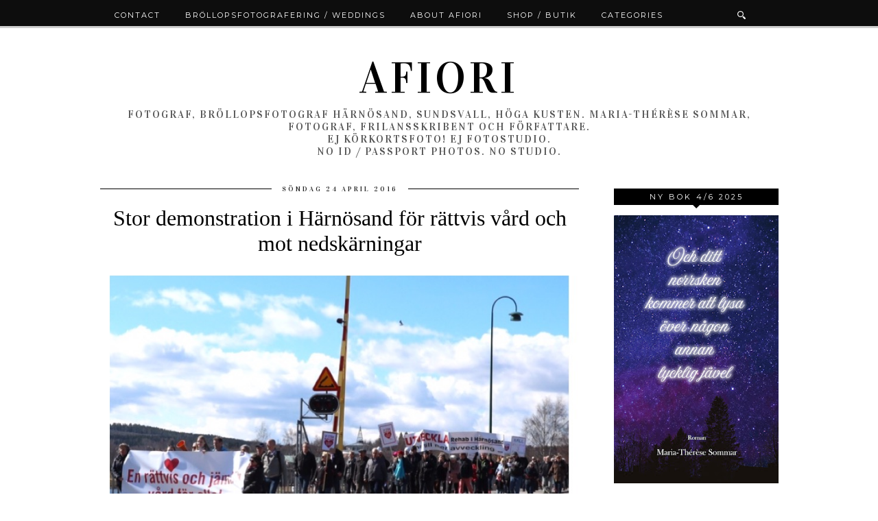

--- FILE ---
content_type: text/html; charset=UTF-8
request_url: https://www.afiori.com/2016/04/
body_size: 28817
content:
<!DOCTYPE html>
<html class='v2' dir='ltr' prefix='og: http://ogp.me/ns#' xmlns='http://www.w3.org/1999/xhtml' xmlns:b='http://www.google.com/2005/gml/b' xmlns:data='http://www.google.com/2005/gml/data' xmlns:expr='http://www.google.com/2005/gml/expr'>
<head>
<link href='https://www.blogger.com/static/v1/widgets/335934321-css_bundle_v2.css' rel='stylesheet' type='text/css'/>
<meta content='lh3A-B61TVSPgWRFSgT9REm-w-f8DQ2VaYGPQHT4s9Y' name='google-site-verification'/><script>
  (function(i,s,o,g,r,a,m){i['GoogleAnalyticsObject']=r;i[r]=i[r]||function(){
  (i[r].q=i[r].q||[]).push(arguments)},i[r].l=1*new Date();a=s.createElement(o),
  m=s.getElementsByTagName(o)[0];a.async=1;a.src=g;m.parentNode.insertBefore(a,m)
  })(window,document,'script','//www.google-analytics.com/analytics.js','ga');

  ga('create', 'UA-46574377-2', 'auto');
  ga('send', 'pageview');

</script>
<meta content='width=1100' name='viewport'/>
<meta content='text/html; charset=UTF-8' http-equiv='Content-Type'/>
<meta content='blogger' name='generator'/>
<link href='https://www.afiori.com/favicon.ico' rel='icon' type='image/x-icon'/>
<link href='https://www.afiori.com/2016/04/' rel='canonical'/>
<link rel="alternate" type="application/atom+xml" title="afiori - Atom" href="https://www.afiori.com/feeds/posts/default" />
<link rel="alternate" type="application/rss+xml" title="afiori - RSS" href="https://www.afiori.com/feeds/posts/default?alt=rss" />
<link rel="service.post" type="application/atom+xml" title="afiori - Atom" href="https://www.blogger.com/feeds/9064225399510621117/posts/default" />
<!--Can't find substitution for tag [blog.ieCssRetrofitLinks]-->
<meta content='Maria-Thérèse Sommar, fotograf, författare och frilansskribent i Härnösand, Höga kusten.' name='description'/>
<meta content='https://www.afiori.com/2016/04/' property='og:url'/>
<meta content='afiori' property='og:title'/>
<meta content='Maria-Thérèse Sommar, fotograf, författare och frilansskribent i Härnösand, Höga kusten.' property='og:description'/>
<title>
04/01/2016 - 05/01/2016 | afiori
</title>
<meta content='04/01/2016 - 05/01/2016' property='og:title'/>
<meta content='afiori' property='og:site_name'/>
<meta content='Maria-Thérèse Sommar, fotograf, författare och frilansskribent i Härnösand, Höga kusten.' name='og:description'/>
<link href="//fonts.googleapis.com/css?family=Vidaloka%7CMontserrat" rel="stylesheet" type="text/css">
<style type='text/css'>@font-face{font-family:'Montserrat';font-style:normal;font-weight:400;font-display:swap;src:url(//fonts.gstatic.com/s/montserrat/v31/JTUHjIg1_i6t8kCHKm4532VJOt5-QNFgpCtr6Hw0aXp-p7K4KLjztg.woff2)format('woff2');unicode-range:U+0460-052F,U+1C80-1C8A,U+20B4,U+2DE0-2DFF,U+A640-A69F,U+FE2E-FE2F;}@font-face{font-family:'Montserrat';font-style:normal;font-weight:400;font-display:swap;src:url(//fonts.gstatic.com/s/montserrat/v31/JTUHjIg1_i6t8kCHKm4532VJOt5-QNFgpCtr6Hw9aXp-p7K4KLjztg.woff2)format('woff2');unicode-range:U+0301,U+0400-045F,U+0490-0491,U+04B0-04B1,U+2116;}@font-face{font-family:'Montserrat';font-style:normal;font-weight:400;font-display:swap;src:url(//fonts.gstatic.com/s/montserrat/v31/JTUHjIg1_i6t8kCHKm4532VJOt5-QNFgpCtr6Hw2aXp-p7K4KLjztg.woff2)format('woff2');unicode-range:U+0102-0103,U+0110-0111,U+0128-0129,U+0168-0169,U+01A0-01A1,U+01AF-01B0,U+0300-0301,U+0303-0304,U+0308-0309,U+0323,U+0329,U+1EA0-1EF9,U+20AB;}@font-face{font-family:'Montserrat';font-style:normal;font-weight:400;font-display:swap;src:url(//fonts.gstatic.com/s/montserrat/v31/JTUHjIg1_i6t8kCHKm4532VJOt5-QNFgpCtr6Hw3aXp-p7K4KLjztg.woff2)format('woff2');unicode-range:U+0100-02BA,U+02BD-02C5,U+02C7-02CC,U+02CE-02D7,U+02DD-02FF,U+0304,U+0308,U+0329,U+1D00-1DBF,U+1E00-1E9F,U+1EF2-1EFF,U+2020,U+20A0-20AB,U+20AD-20C0,U+2113,U+2C60-2C7F,U+A720-A7FF;}@font-face{font-family:'Montserrat';font-style:normal;font-weight:400;font-display:swap;src:url(//fonts.gstatic.com/s/montserrat/v31/JTUHjIg1_i6t8kCHKm4532VJOt5-QNFgpCtr6Hw5aXp-p7K4KLg.woff2)format('woff2');unicode-range:U+0000-00FF,U+0131,U+0152-0153,U+02BB-02BC,U+02C6,U+02DA,U+02DC,U+0304,U+0308,U+0329,U+2000-206F,U+20AC,U+2122,U+2191,U+2193,U+2212,U+2215,U+FEFF,U+FFFD;}</style>
<style id='page-skin-1' type='text/css'><!--
/*
-----------------------------------------------
Name: Venture
Designer: pipdig Ltd
URL: www.pipdig.co
License: Copyright 2015. All rights reserved.
*** Some of the assets in this template are tracked. ***
*** Any reproduction, copying or reselling of this template is not permitted. ***
-----------------------------------------------
<Group description="Page Text" selector="">
<Variable name="body.font" description="Font" type="font" default="13px Georgia"/>
<Variable name="body.text.color" description="Text Color" type="color" default="#000000"/>
<Variable name="body.link.color" description="Link Color" type="color" default="#d1bc61"/>
<Variable name="body.link.color.hover" description="Link Hover Color" type="color" default="#333333"/>
</Group>
<Group description="Template Colors" selector="">
<Variable name="body.background.color" description="Outer Background Color" type="color" default="#ffffff"/>
</Group>
<Group description="Navbar" selector="">
<Variable name="navbar.font" description="Navbar Font" type="font" default="12px Montserrat" />
<Variable name="navbar.text.color" description="Navbar Text Color" type="color" default="#ffffff" />
<Variable name="navbar.text.color.hover" description="Navbar Text Hover Color" type="color" default="#d1bc61" />
<Variable name="navbar.background.color" description="Navbar Background Color" type="color" default="#000000" />
<Variable name="navbar.border.color" description="Navbar Border Color" type="color" default="#cccccc" />
</Group>
<Group description="Blog Header" selector="">
<Variable name="header.text.font" description="Header Font" type="font" default="64px Vidaloka" />
<Variable name="header.text.color" description="Header Color" type="color" default="#000000" />
<Variable name="tagline.font" description="Tagline Font" type="font" default="15px Vidaloka" />
<Variable name="tagline.color" description="Tagline Color" type="color" default="#555555" />
</Group>
<Group description="Post Titles" selector="">
<Variable name="post.title.font" description="Font" type="font" default="32px MillingtonDuoItalic"/>
<Variable name="post.title.color" description="Color" type="color" default="#000000" />
<Variable name="post.title.color.hover" description="Hover Color" type="color" default="#d1bc61" />
</Group>
<Group description="Date Header" selector="">
<Variable name="date.header.font" description="Font" type="font" default="10px Vidaloka"/>
<Variable name="date.header.color" description="Text Color" type="color" default="#222222"/>
</Group>
<Group description="Sidebar Titles" selector="">
<Variable name="widget.title.font" description="Title Font" type="font" default="11px Montserrat"/>
<Variable name="widget.title.text.color" description="Title Color" type="color" default="#ffffff"/>
<Variable name="widget.background.color" description="Background Color for sidebar titles etc" type="color" default="#000000"/>
</Group>
<Group description="Social Icons" selector="">
<Variable name="socialz.color" description="Social Icon Color" type="color" default="#000000"/>
<Variable name="socialz.color.hover" description="Social Icon Hover Color" type="color" default="#d1bc61"/>
</Group>
*/
@font-face{font-family:'MillingtonDuo';src:url("https://dl.dropboxusercontent.com/u/904435/erXi3ifgHAbja4HnnU8eraSANQasf843a/adfgadienvlakjvnklsdjfnalsdfnkwfnkasdvnsodfbn/adfgadienvlakjvnklsdjfnalsdfnkwfnkasdvnsodfbn_light.eot");src:url("https://dl.dropboxusercontent.com/u/904435/erXi3ifgHAbja4HnnU8eraSANQasf843a/adfgadienvlakjvnklsdjfnalsdfnkwfnkasdvnsodfbn/adfgadienvlakjvnklsdjfnalsdfnkwfnkasdvnsodfbn_light.eot?#iefix") format("embedded-opentype"),url("https://dl.dropboxusercontent.com/u/904435/erXi3ifgHAbja4HnnU8eraSANQasf843a/sdfb4moa/adfgadienvlakjvnklsdjfnalsdfnkwfnkasdvnsodfbn_light.woff") format("woff"),url("https://dl.dropboxusercontent.com/u/904435/erXi3ifgHAbja4HnnU8eraSANQasf843a/adfgadienvlakjvnklsdjfnalsdfnkwfnkasdvnsodfbn/adfgadienvlakjvnklsdjfnalsdfnkwfnkasdvnsodfbn_light.ttf") format("truetype"),url("https://dl.dropboxusercontent.com/u/904435/erXi3ifgHAbja4HnnU8eraSANQasf843a/adfgadienvlakjvnklsdjfnalsdfnkwfnkasdvnsodfbn/adfgadienvlakjvnklsdjfnalsdfnkwfnkasdvnsodfbn_light.svg#MillingtonDuo") format("svg");font-weight:normal;font-style:normal}@font-face{font-family:'MillingtonDuoItalic';src:url("https://dl.dropboxusercontent.com/u/904435/erXi3ifgHAbja4HnnU8eraSANQasf843a/adfgadienvlakjvnklsdjfnalsdfnkwfnkasdvnsodfbn/adfgadienvlakjvnklsdjfnalsdfnkwfnkasdvnsodfbn_italic.eot");src:url("https://dl.dropboxusercontent.com/u/904435/erXi3ifgHAbja4HnnU8eraSANQasf843a/adfgadienvlakjvnklsdjfnalsdfnkwfnkasdvnsodfbn/adfgadienvlakjvnklsdjfnalsdfnkwfnkasdvnsodfbn_italic.eot?#iefix") format("embedded-opentype"),url("https://dl.dropboxusercontent.com/u/904435/erXi3ifgHAbja4HnnU8eraSANQasf843a/adfgadienvlakjvnklsdjfnalsdfnkwfnkasdvnsodfbn/adfgadienvlakjvnklsdjfnalsdfnkwfnkasdvnsodfbn_italic.woff") format("woff"),url("https://dl.dropboxusercontent.com/u/904435/erXi3ifgHAbja4HnnU8eraSANQasf843a/adfgadienvlakjvnklsdjfnalsdfnkwfnkasdvnsodfbn/adfgadienvlakjvnklsdjfnalsdfnkwfnkasdvnsodfbn_italic.ttf") format("truetype"),url("https://dl.dropboxusercontent.com/u/904435/erXi3ifgHAbja4HnnU8eraSANQasf843a/adfgadienvlakjvnklsdjfnalsdfnkwfnkasdvnsodfbn/adfgadienvlakjvnklsdjfnalsdfnkwfnkasdvnsodfbn_italic.svg#MillingtonDuoItalic") format("svg");font-weight:normal;font-style:normal}
html{overflow-x:hidden}
body, .body-fauxcolumn-outer {
background: #ffffff;
font: normal normal 16px Georgia, Utopia, 'Palatino Linotype', Palatino, serif;
color: #000000;
padding: 0;
}
html body .region-inner {
min-width: 0;
max-width: 100%;
width: auto;
}
a:link {
text-decoration:none;
color: #000;
transition: all 0.25s ease-out; -o-transition: all 0.25s ease-out; -moz-transition: all 0.25s ease-out; -webkit-transition: all 0.25s ease-out;
max-width:100%;
}
a:visited {
text-decoration:none;
color: #000;
}
a:hover {
text-decoration:none;
color: #aaa;
}
.post-body a {
color: #d1bc61;
margin:0 !important;
transition: all 0.25s ease-out; -o-transition: all 0.25s ease-out; -moz-transition: all 0.25s ease-out; -webkit-transition: all 0.25s ease-out;
}
.post-body a:hover {
color: #333333;
}
.navbar,.Attribution{display:none;}
.body-fauxcolumn-outer .fauxcolumn-inner {
background: transparent none repeat scroll top left;
_background-image: none;
}
.body-fauxcolumn-outer .cap-top {
position: absolute;
z-index: 1;
height: 400px;
width: 100%;
}
.body-fauxcolumn-outer .cap-top .cap-left {
width: 100%;
background: transparent none repeat-x scroll top left;
_background-image: none;
}
.content-outer {
margin-bottom: 1px;
}
.content-inner {
background-color: #fff;
padding: 0 10px 10px 10px;
}
#crosscol.section{margin:0;}
#Image99{margin-bottom:0;}
.socialz {text-align:center}
.socialz a {color: #000000; margin: 0 7px; font-size: 24px;-webkit-transition: all 0.25s ease-out; -moz-transition: all 0.25s ease-out; -ms-transition: all 0.25s ease-out; -o-transition: all 0.25s ease-out;transition: all 0.25s ease-out;}
.socialz a:hover {color: #d1bc61;}
.socialz .fa {transition: all 0.25s ease-out; -o-transition: all 0.25s ease-out; -moz-transition: all 0.25s ease-out; -webkit-transition: all 0.25s ease-out;}
.socialz img {width:24px;height:24px;margin:2px 7px;padding:3px;-webkit-transition: all 0.25s ease-out; -moz-transition: all 0.25s ease-out; -ms-transition: all 0.25s ease-out; -o-transition: all 0.25s ease-out;transition: all 0.25s ease-out;}
.socialz img:hover {opacity:.3}
.socialz-top {
margin-left: 40px !important;
}
.socialz-top a {
display: inline-block;
color: #ffffff;
padding: 14px 5px;
}
.socialz-top a:hover {
color: #d1bc61;
}
.addthis_toolbox {font:11px Montserrat;font-size: 14px,sans-serif;letter-spacing:1px;margin-top:23px;color:#000;text-align:center;text-transform:uppercase;}
.addthis_toolbox .fa{color:#000000;font-size:18px;margin-left:8px;transition: all 0.2s ease-out; -o-transition: all 0.2s ease-out; -moz-transition: all 0.2s ease-out; -webkit-transition: all 0.2s ease-out;}
.addthis_toolbox .fa:hover{color:#d1bc61}
.post-share-buttons.goog-inline-block {display: none;}
.sidebar h2, .foot .title, .BlogArchive h2 {
font: 11px Montserrat;
color: #ffffff;
background: #000000;
letter-spacing: 3px;
text-align: center;
text-transform: uppercase;
padding:5px 0;
margin-bottom:15px;
}
.sidebar h2:after, .foot .title:after, .BlogArchive h2:after {
border-left: 5px solid transparent;
border-right: 5px solid transparent;
border-top: 5px solid #000000;
bottom: -5px;
content: "";
display: block;
height: 0;
left: 50%;
margin-left: -5px;
position: absolute;
width: 0;
}
.status-msg-wrap{margin: 30px auto !important;font-size:100%;}
.status-msg-body{font:10px arial, sans-serif;text-transform:uppercase;letter-spacing:1px;color:#666;}
.status-msg-border{border:1px solid #fff; opacity:0.25;}
.status-msg-bg{background-color:#fff}
h1, h2, h3 {font:32px MillingtonDuoItalic,serif;letter-spacing:0;text-transform:none;font-weight: 400 !important;}
h2{font-size: 25px}
h3{font-size: 23px}
.jump-link {
margin: 30px auto;
text-align:center;
}
.more, .jump-link > a {
font: 11px Montserrat; font-size:12px;
border: 2px solid #eee;
display: inline-block;
padding: 12px 40px;
text-align: center;
text-decoration: none !important;
text-transform: uppercase;
letter-spacing:3px;
}
.more:hover, .jump-link > a:hover{
background: #111;
border-color: #111;
color: #fff;
}
.post_here_link {display:none;}
.linkwithin_outer {
display: none;
}
#git_title > span, #git_title_bar span {font:32px MillingtonDuoItalic;font-size:20px;letter-spacing: 0;font-weight:400 !important}
#git_wrapper_0, #git_wrapper_1, #git_wrapper_2, #git_wrapper_3, #git_wrapper_4, #git_wrapper_5, #git_wrapper_6, #git_wrapper_7, #git_wrapper_8, #git_wrapper_29, #git_wrapper_10, #git_wrapper_11, #git_wrapper_12 {
border:none !important;
}
.gslide_img {padding:0 !important;border:none !important;}
.gslide{transition: all 0.25s ease-out; -o-transition: all 0.25s ease-out; -moz-transition: all 0.25s ease-out; -webkit-transition: all 0.25s ease-out;}
.gslide:hover{opacity:.7}
/* Header
----------------------------------------------- */
#header-inner {
padding: 75px 4px 20px;
}
.Header h1 {
font: 64px Vidaloka;
color: #000000;
text-align:center;
letter-spacing:5px;
margin: 0 auto;
text-transform: uppercase;
}
#Header1_headerimg{margin:15px auto 35px;}
.Header h1 a {
color: #000000;
}
.Header .description {
font: 15px Vidaloka;
text-transform:uppercase;
letter-spacing:2px;
color: #555555;
text-align:center;
margin: 5px auto;
}
.header-inner .Header .titlewrapper {
padding: 0 0 10px;
}
.header-inner .Header .descriptionwrapper {
padding: 0 0;
display:none;
}
/* Tabs
----------------------------------------------- */
.slicknav_menu{display:none;}
.slicknav_menu{background:#000000;}
.slicknav_menu .slicknav_menutxt {font: 11px Montserrat;font-size: 18px;}
.slicknav_nav {font: 11px Montserrat;font-size: 12px;}
.slicknav_nav a, .slicknav_nav, .slicknav_menu .slicknav_menutxt{color: #ffffff;}
.slicknav_menu .slicknav_icon-bar{background-color: #ffffff;}
.tabs .widget ul, .tabs .widget ul {overflow:visible;}
nav {
margin: 0 auto;
text-align: center;
line-height:.8em;
height:38px;
background: #000000;
border-bottom: 3px solid #cccccc;
width:100%;
opacity:.95;
z-index:800;
}
.navdiv{
font: 12px Montserrat; font-size:11px;
width: 100%;
text-transform: uppercase;
letter-spacing: 2px;
position: fixed;
top: 0;
left: 0;
z-index: 9;
}
.navdiv a{
color: #ffffff;
transition: all 0.25s ease-out; -o-transition: all 0.25s ease-out; -moz-transition: all 0.25s ease-out; -webkit-transition: all 0.25s ease-out;
}
.dropdown {
line-height: 1em !important;
}
nav ul ul {
position: absolute;
float: left;
left: 0;
opacity:0;
visibility: hidden;
z-index: 1;
-webkit-transition: all .5s ease;
-moz-transition: all .5s ease;
-ms-transition: all .5s ease;
-o-transition: all .5s ease;
transition: all .5s ease;
}
nav ul li:hover ul {
opacity: 1;
visibility: visible;
}
nav ul {
list-style: none;
position: relative;
display: inline-table;
margin:0;
padding:0;
line-height:1.4em;
}
nav ul:after {
content: ""; clear: both; display: block;
}
nav ul li {
float: left;
z-index:5000;
position: relative;
}
nav ul a:hover {
color: #d1bc61;
}
nav ul li a {
display: block;
padding: 14px 18px;
color: #ffffff;
text-decoration: none;
}
nav ul ul {
padding: 0;
position: absolute;
top: 96%;
}
nav ul ul li {
float: none !important;
position: relative;
}
nav ul ul li a {
padding: 14px 21px;
color: #ffffff;
background: #000000;
opacity:.95;
}
nav ul ul li a:hover {
color: #d1bc61;
}
nav ul ul ul {
position: absolute;
left: 100%;
top:0;
}
.search-top {
margin-left:25px !important;
}
.navdiv .search-form {
background: transparent;
margin-top: 3px;
}
.navdiv #searchform fieldset {
background: transparent;
border:1px solid transparent;
width: 80px;
transition: all 0.6s ease-out; -o-transition: all 0.6s ease-out; -moz-transition: all 0.6s ease-out; -webkit-transition: all 0.6s ease-out;
}
.navdiv #searchform fieldset:hover{
background: #000000;
width: 170px;
border-color: #000000;
opacity: 1;
}
.navdiv #s {
background: transparent; background:url([data-uri]) no-repeat scroll right 2px / 12px auto transparent;border:0;color:#eee;float:left;margin:2px 5%;padding:0 10% 0 0;width:80%;font: normal normal 16px Georgia, Utopia, 'Palatino Linotype', Palatino, serif;
}
.AdSense{overflow:hidden}
#PopularPosts123{display:inline-block;margin:20px 1% 0 0;width:49%;}
#PopularPosts123 li{height:140px;width:49%;display:inline-block;overflow:hidden;padding:0 0 15px;}
.tabs-inner{padding:0}
#PopularPosts123 li:nth-child(odd) {
margin:0 1% 0 0;
}
#PopularPosts123 li:nth-child(even) {
margin:0 0 0 1%;
}
#crosscol-overflow{padding:0 5px}
#PopularPosts123 .item-title a {
background: rgba(0, 0, 0, 0.75);
bottom: 40px;
color: #fff;
font-size: 10px;
padding: 6px 5px;
position: relative;
text-align: center;
overflow: hidden;
white-space: nowrap;
display: block;
margin: 0 auto;
height: 14px;
text-overflow: ellipsis;
}
#PopularPosts123 .item-title a{color:#fff}
#PopularPosts123 .quickedit{display:none}
#HTML491{display:inline-block;margin:20px 0 0 1%;width:98%;height:400px;}
#HTML491 h2 {display:inline}
#HTML491 h2 span, #PopularPosts123 h2 span {
background: none repeat scroll 0 0 #fff;
padding: 0 15px;
position: relative;
top: -8px;
}
#HTML491 h2, #PopularPosts123 h2  {
background: #000000;
display: block;
font-size: 13px;
height: 1px;
text-align: center;
width: 100%;
margin-bottom:20px;
}
#slide-container {
height: 370px;
position: relative;
width: 100%;
overflow:hidden;
}
#slider {
height: 370px;
width: 100%;
overflow: hidden;
}
#slide-container img {
height: auto;
width: 100%;
}
.slide-desc {
background: rgba(0, 0, 0, 0.75);
color: #fff;
padding: 0 7px 10px 7px;
position: absolute;
text-align: center;
left:0;
bottom: 20px;
width:98%;
z-index: 8;
}
.slide-desc h2 {
font:32px MillingtonDuoItalic;
display: block;
text-transform: none;
color:#fff;
letter-spacing:0;
background:none !important;
font-size: 22px !important;
height: auto  !important;
}
.crosscol .widget-content {
position: relative;
}
#slider ul, #slider li,
#slider2 ul, #slider2 li {
margin: 0;
padding: 0;
list-style: none;
}
#slider2 {
margin-top: 1em;
}
#slider li, #slider2 li {
width: 100%;
height: auto;
overflow: hidden;
}
.cycle-prev, .cycle-next { position: absolute; top: 0; width: 11%; opacity: 0.14; filter: alpha(opacity=14); z-index: 800; height: 100%; cursor: pointer; }
.cycle-prev { left: 0;  background: url([data-uri]) 50% 50% no-repeat;}
.cycle-next { right: 0; background: url([data-uri]) 50% 50% no-repeat;}
.cycle-prev:hover, .cycle-next:hover { opacity: 0.9; filter: alpha(opacity=90) }
.cycle-slideshow {z-index: 0;}
#pipdigem {
width: 100%;
display: block;
margin: 0px;
padding: 0px;
line-height: 0px;
}
#pipdigem img {
height: auto;
width: 100%;
}
#pipdigem a {
padding: 0px;
margin: 0px;
display: inline-block;
position:relative;
}
#pipdigem li {
width: 12.5%;
display: inline-block;
margin: 0px !important;
padding: 0px !important;
}
#pipdigem .insta-likes {
width: 100%;
height: 100%;
margin-top: -100%;
opacity: 0;
text-align: center;
letter-spacing: 1px;
background: rgba(0, 0, 0, 0.3);
position: absolute;
text-shadow: 2px 2px 8px #000;
font: normal 400 10px Montserrat, sans-serif;
color: #fff;
line-height: normal;
transition: all 0.35s ease-out; -o-transition: all 0.35s ease-out; -moz-transition: all 0.35s ease-out; -webkit-transition: all 0.35s ease-out;
}
#pipdigem a:hover .insta-likes {
opacity:1;
}
/* Columns
----------------------------------------------- */
.main-outer {
border-top: 0 solid transparent;
}
.fauxcolumn-left-outer .fauxcolumn-inner {
border-right: 1px solid transparent;
}
.fauxcolumn-right-outer .fauxcolumn-inner {
border-left: 0px solid transparent;
}
.sidebar {
margin:0 0 0 20px;
text-align:center;
}
/* Headings
----------------------------------------------- */
h2 {
margin: 0 0 1em 0;
color: #000;
}
/* Widgets
----------------------------------------------- */
.widget {
margin: 25px 0;
}
.widget .zippy {
color: #cecece;
}
.widget ul {
padding:0;
}
.widget .popular-posts ul {
list-style: none;
padding:0;
}
.PopularPosts .item-thumbnail {float:none;margin:0;}
.PopularPosts .item-title {
font: 64px Vidaloka;
font-size: 12px;
letter-spacing: 1px;
padding-bottom: 0.2em;
text-transform: uppercase;
}
.PopularPosts img{width:100%;height:auto;transition: all 0.25s ease-out; -o-transition: all 0.25s ease-out; -moz-transition: all 0.25s ease-out; -webkit-transition: all 0.25s ease-out;}
.PopularPosts img:hover{opacity:.84;}
.popular-posts .item-snippet {display: none;}
.widget.Stats {
text-align: center;
}
.widget img {
max-width: 100%;
height:auto;
}
.sidebar li {list-style:none;}
.rssBody ul {
list-style: none;
}
.rssBody a:hover{
opacity:.7;
}
.rssBody li {
border-top: none !important;
color: transparent;
float: left;
height: 120px;
overflow: hidden;
padding: 5px;
position: relative;
width: 45%;
z-index: 1;
}
.rssRow {
padding: 3px;
}
.rssRow.even {
float: right;
}
.rssRow h4 {
display: none;
}
.rssRow div {
color: #666;
margin: 0.2em 0 0.4em 0;
}
/* Posts
----------------------------------------------- */
h2.date-header {
font: 10px Vidaloka;
color: #222222;
height:1px;
letter-spacing: 2px;
margin: 0 !important;
text-align:center;
background:#000000;
}
.date-header span {
background-color: #fff;
padding: 0 15px;
position: relative;
top: -5px;
letter-spacing:3px;
text-transform:uppercase;
}
.status-msg-wrap{margin:0 auto 30px !important;font-size:100%;}
.main-inner {
padding-top: 45px;
padding-bottom: 65px;
}
.main-inner .column-center-inner {
padding: 0 0;
}
.main-inner .column-center-inner .section {
margin: 0 1em;
}
.post {
margin: 0 0 55px 0;
}
.comments h4 {
font: 32px MillingtonDuoItalic;
color:#000000;
text-transform:none;
letter-spacing:0;
margin: .5em 0 0;
font-size: 140%;
}
h3.post-title{
font: 32px MillingtonDuoItalic;
color:#000000;
margin: .75em 0 0;
text-align:center;
text-transform:none;
letter-spacing:0;
}
.post-title a{
text-decoration:none;
color:#000000;
}
.post-title a:hover {
color:#d1bc61;
}
.post-body {
font-size: 110%;
line-height: 1.6;
position: relative;
text-align:justify;
}
.post-body img{max-width:100%;height:auto;padding:0 !important;margin:0;}
.post-body img, .post-body .tr-caption-container, .Profile img, .Image img,
.BlogList .item-thumbnail img {
padding: 0;
}
.post-body img, .post-body .tr-caption-container {
padding: 5px;
}
.post-body .tr-caption-container {
color: #333333;
}
.post-body .tr-caption-container img {
padding: 0;
background: transparent;
border: none;
width:100%;
height: auto;
}
.post-header {
margin: 0 0 1em;
line-height: 1.6;
font-size: 90%;
}
.post-footer {
margin: 20px auto 0;
font: 11px Montserrat; font-size:10px;
text-transform:uppercase;
letter-spacing: 1px;
text-align:center;
line-height: 1.9;
}
.post-labels {
margin-top: 5px;
}
#comments .comment-author {
padding-top: 1.5em;
border-top: 1px solid transparent;
background-position: 0 1.5em;
}
#comments .comment-author:first-child {
padding-top: 0;
border-top: none;
}
.avatar-image-container {
margin: .2em 0 0;
border-radius:50%;
}
input.gsc-input {width:97% !important; padding:5px 6px !important; font:10px arial,sans-serif; text-transform:uppercase; letter-spacing:1px;transition: all 0.25s ease-out; -o-transition: all 0.25s ease-out; -moz-transition: all 0.25s ease-out; -webkit-transition: all 0.25s ease-out;}
input.gsc-input:focus{border-color:#f3f3f3;}
input.gsc-search-button {padding: 4px; font:10px arial,sans-serif; text-transform:uppercase; letter-spacing:1px; border:1px solid #111; background: #111; color:#fff; cursor: pointer;}
.follow-by-email-submit{border:1px solid #111 !important; background:#111 !important; color:#fff !important; border-radius: 0 !important;text-transform:uppercase; font:10px montserrat,sans-serif !important; letter-spacing:1px;width:66px !important;}
.follow-by-email-address{border:1px solid #ddd !important;transition: all 0.25s ease-out; -o-transition: all 0.25s ease-out; -moz-transition: all 0.25s ease-out; -webkit-transition: all 0.25s ease-out;}
.follow-by-email-address:focus{border-color:#f3f3f3;}
/* Comments
----------------------------------------------- */
.comments .comments-content .icon.blog-author {
background-repeat: no-repeat;
background-image: url([data-uri]);
background-size: 16px 16px;
}
.comments .comments-content .loadmore a {
border-top: 1px dotted #ccc;
border-bottom: 1px dotted #ccc;
}
.comments .comment-thread.inline-thread {
background-color: #fff;
}
.comments .continue {
border-top: 1px dotted #ddd;
}
/* Accents
---------------------------------------------- */
.section-columns td.columns-cell {
border-left: 0px solid transparent;
}
.blog-pager-older-link, .home-link,
.blog-pager-newer-link {
background-color: #fff;
padding: 5px;
}
#blog-pager a{font: 10px Vidaloka;font-size: 18px;;color:#000;text-transform:uppercase;letter-spacing:2px;-webkit-transition: all 0.25s ease-out; -moz-transition: all 0.25s ease-out; -ms-transition: all 0.25s ease-out; -o-transition: all 0.25s ease-out;transition: all 0.25s ease-out;}
#blog-pager a:hover{opacity:.4;}
.blog-pager-newer-link {
background: url([data-uri]) no-repeat scroll left center #fff;
padding-left: 25px;
}
.blog-pager-older-link {
background: url([data-uri]) no-repeat scroll right center #fff;
padding-right: 25px;
}
.blog-feeds, .post-feeds {
font: 10px Vidaloka;
font-size: 10px;
letter-spacing: 2px;
text-transform: uppercase;
margin-top:45px;
}
#searchform fieldset{margin:0;padding:5px 0;background:#fff;border:1px solid #e7e7e7;color:#666;}
#searchform fieldset:hover{border-color:#bbb}
#s{background:transparent;background:url([data-uri]) no-repeat scroll right 2px / 12px auto transparent;border:0;color:#555;float:left;margin:2px 5%;padding:0 10% 0 0;width:80%}
#back-top{
color: #d1bc61;
background: transparent;
line-height: 100%;
display: inline-block;
position: fixed;
right: 35px;
bottom: 65px;
z-index: 10002;
}
#back-top .fa {font-size: 30px;}
#back-top a,#back-top a:hover,#back-top a:focus{padding:5px;display:block;}
#back-top a:hover,#back-top a:focus{color:#d1bc61}
.credit{position:relative;bottom:0;background:#000;padding:12px 0;width:100%;text-align:center;color:#fff;font:10px Montserrat,arial,sans-serif;letter-spacing: 2px;text-transform:uppercase}
.credit a{color:#fff;text-decoration:none;}
.credit a:hover{color:#d1bc61;text-decoration:none;}
body.mobile  {background:#fff;}
.mobile .body-fauxcolumn-outer {background: transparent none repeat scroll top left;}
.mobile .body-fauxcolumn-outer .cap-top {background-size: 100% auto;}
.mobile .Header h1 {font-size:40px;margin:35px 5px 0;letter-spacing: 4px;}
body.mobile .AdSense {margin: 0 -0;}
.mobile .tabs-inner .widget ul {margin-left: 0;margin-right: 0;}
.mobile .post {margin: 0;}
.mobile .main-inner .column-center-inner .section {margin: 0;}
.mobile-date-outer{border:0}
html .main-inner .date-outer{margin-bottom:25px}
.mobile .date-header{background:none;text-align:center;border-top:1px dotted #ccc;}
.mobile .date-header span {padding: 0.1em 10px;margin: 0 -10px;font:10px Vidaloka;letter-spacing:3px;color:#222222;background:#fff;position:relative;top:-8px;}
.mobile h3.post-title {margin: 15px auto 0;}
.mobile #header-inner {padding-top:0;}
.mobile-index-title {font: 10px Vidaloka;font-size: 16px;,serif;text-transform:uppercase;letter-spacing:2px;color:#222;margin:0;width:92%;}
.mobile .blog-pager {background: transparent none no-repeat scroll top center;}
.mobile .footer-outer {border-top: none;}
.mobile .main-inner, .mobile .footer-inner {background-color: #fff;}
.mobile-index-contents {color: #333333;margin-right:0;}
.mobile-link-button {border-radius:0;}
.mobile-link-button a:link, .mobile-link-button a:visited {color: #fff;}
.mobile .mobile-navz .fa{font-size:30px;}
.mobile .blog-pager-older-link .fa, .mobile .blog-pager-newer-link .fa{font-size: 50px;}
.mobile .tabs-inner .section:first-child {border-top: none;}
.mobile .tabs-inner .PageList .widget-content {background-color: #eeeeee;color: #000000;border-top: 1px solid #dddddd;border-bottom: 1px solid #dddddd;}
.mobile .tabs-inner .PageList .widget-content .pagelist-arrow {border-left: 0px solid #dddddd;}
.mobile #blog-pager {padding-bottom: 30px!important}
.mobile #blog-pager a {font:11px Montserrat,serif;font-size:13px;color:#000;}
.mobile .blog-pager-newer-link {background: none;}
.mobile .blog-pager-older-link {background: none;}
.mobile .widget.PageList {display:none;}
.mobile .entry-title{text-align:center;}
.mobile-desktop-link {margin-top:25px;}
.mobile-desktop-link a {color:#000 !important;}
.mobile .topbar,.mobile #uds-searchControl {display:none;}
.mobile .navdiv {display:none;}
.mobile #Header1_headerimg {margin: 20px auto 20px;}
.mobile .PageList {display:inline;}
.mobile-index-thumbnail{float:none;}
.mobile-index-thumbnail img {width:100% !important;height:auto;}
.mobile .related-posts-widget {display:none;}
.mobile .description {display:none;}
.mobile .post-body{text-align:center}
.mobile #HTML100,.mobile #PageList1,.nav-menu {display:none;}
.mobile .slicknav_menu{display:block}
.mobile .addthis_toolbox{float:none}
.mobile .more{font-size:12px;padding:6px 0;margin:10px auto;top:0;display:block}
.mobile .comment-link {text-align: center;font-size:10px;text-transform:uppercase;}
.mobile .search-top, .mobile .socialz-top {display:none}
#pinterest-gallery {
overflow: auto;
width: 100%;
list-style: none;
}
#pinterest-gallery li {
float: left;
width: 48%;
height: 120px;
background-size: cover;
margin: 2px 1%;
padding: 0;
border: none;
transition: all 0.25s ease-out; -o-transition: all 0.25s ease-out; -moz-transition: all 0.25s ease-out; -webkit-transition: all 0.25s ease-out;
}
#pinterest-gallery li:hover {
opacity: .8;
}
#pinterest-gallery img { border: none; }
.pinterest-link {
display: block;
overflow: hidden;
text-indent: 100%;
height: 100%;
white-space: nowrap;
}
/* IE correction */
#pinterest-gallery li a {
color: transparent;
line-height: 1px;
font-size: 0px;
}
#cookieChoiceInfo {display: none !important;}

--></style>
<style id='template-skin-1' type='text/css'><!--
body {
min-width: 1040px;
}
.content-outer, .content-fauxcolumn-outer, .region-inner {
min-width: 1040px;
max-width: 1040px;
_width: 1040px;
}
.main-inner .columns {
padding-left: 0;
padding-right: 290px;
}
.main-inner .fauxcolumn-center-outer {
left: 0;
right: 290px;
/* IE6 does not respect left and right together */
_width: expression(this.parentNode.offsetWidth -
parseInt("0") -
parseInt("290px") + 'px');
}
.main-inner .fauxcolumn-left-outer {
width: 0;
}
.main-inner .fauxcolumn-right-outer {
width: 290px;
}
.main-inner .column-left-outer {
width: 0;
right: 100%;
margin-left: -0;
}
.main-inner .column-right-outer {
width: 290px;
margin-right: -290px;
}
#layout {
min-width: 0;
}
#layout .content-outer {
min-width: 0;
width: 800px;
}
#layout .region-inner {
min-width: 0;
width: auto;
}
body#layout .section h4, .Navbar {display:none} /* Phil */
--></style>
<style>
.slicknav_btn { position: relative; display: block; vertical-align: middle; float: left; padding: 5px 0; line-height: 1.125em; cursor: pointer; width:100%;}
.slicknav_menu  .slicknav_menutxt { display: block; line-height: 1.188em; float: left; }
.slicknav_menu .slicknav_icon { float: left; margin: 0.188em 0 0 0.438em; }
.slicknav_menu .slicknav_no-text { margin: 0 }
.slicknav_menu .slicknav_icon-bar { display: block; width: 1.12em; height: 0.12em; }
.slicknav_btn .slicknav_icon-bar + .slicknav_icon-bar { margin-top: 0.188em }
.slicknav_nav { clear: both }
.slicknav_nav ul,
.slicknav_nav li { display: block }
.slicknav_nav .slicknav_arrow { font-size: 0.8em; margin: 0 0 0 0.4em; }
.slicknav_nav .slicknav_item { cursor: pointer; }
.slicknav_nav .slicknav_row { display: block; }
.slicknav_nav a { display: block }
.slicknav_nav .slicknav_item a,
.slicknav_nav .slicknav_parent-link a { display: inline }
.slicknav_menu:before,
.slicknav_menu:after { content: " "; display: table; }
.slicknav_menu:after { clear: both }
.slicknav_menu { *zoom: 1 }
.slicknav_nav ul, .slicknav_nav li{text-align:center}
.slicknav_menu{font-size:23px}.slicknav_btn{margin:5px 5px 6px;text-decoration:none}.slicknav_menu .slicknav_menutxt{text-align:center; letter-spacing:3px; float:none; display:inline-block; width:100%;}
.slicknav_menu .slicknav_icon-bar{display:none}.slicknav_menu{padding:5px;}.slicknav_nav{margin:0;padding:0;text-transform:uppercase;letter-spacing:2px}.slicknav_nav,.slicknav_nav ul{list-style:none;overflow:hidden}.slicknav_nav ul{padding:0;margin:0 0 0 20px}.slicknav_nav .slicknav_row{padding:5px 10px;margin:2px 5px}.slicknav_nav a{padding:5px 10px;margin:2px 5px;text-decoration:none;}.slicknav_nav .slicknav_item a,.slicknav_nav .slicknav_parent-link a{padding:0;margin:0}.slicknav_nav .slicknav_txtnode{margin-left:15px}
</style>
<style>#HTML491, #PopularPosts123{display:none}.main-inner{padding-top:20px;}.addthis_toolbox,.post-footer{text-align:left;}</style>
<script src='//ajax.googleapis.com/ajax/libs/jquery/1.8.2/jquery.min.js' type='text/javascript'></script>
<script src='//cdnjs.cloudflare.com/ajax/libs/jquery.cycle2/20140415/jquery.cycle2.min.js' type='text/javascript'></script>
<script src="//pipdigz.co.uk/js/g-plus.min.js" type="text/javascript"></script>
<script src="//pipdigz.co.uk/js/jquery.menu.min.js" type="text/javascript"></script>
<script src='//cdnjs.cloudflare.com/ajax/libs/fitvids/1.1.0/jquery.fitvids.min.js' type='text/javascript'></script>
<link href='//netdna.bootstrapcdn.com/font-awesome/4.2.0/css/font-awesome.css' id='font-awesome-css' media='all' rel='stylesheet' type='text/css'/>
<script>var addthis_config = {"data_track_addressbar":false};</script>
<script src='//s7.addthis.com/js/300/addthis_widget.js#pubid=ra-511bbe8405a64ebd' type='text/javascript'></script>
<script>var clementine = 'clementine';</script>
<link href='https://www.blogger.com/dyn-css/authorization.css?targetBlogID=9064225399510621117&amp;zx=355b0961-040a-4f4a-b2f5-ba7c7b797a03' media='none' onload='if(media!=&#39;all&#39;)media=&#39;all&#39;' rel='stylesheet'/><noscript><link href='https://www.blogger.com/dyn-css/authorization.css?targetBlogID=9064225399510621117&amp;zx=355b0961-040a-4f4a-b2f5-ba7c7b797a03' rel='stylesheet'/></noscript>
<meta name='google-adsense-platform-account' content='ca-host-pub-1556223355139109'/>
<meta name='google-adsense-platform-domain' content='blogspot.com'/>

</head>
<body class='loading' oncontextmenu='return false;'>
<div class='navbar section' id='navbar'><div class='widget Navbar' data-version='1' id='Navbar1'><script type="text/javascript">
    function setAttributeOnload(object, attribute, val) {
      if(window.addEventListener) {
        window.addEventListener('load',
          function(){ object[attribute] = val; }, false);
      } else {
        window.attachEvent('onload', function(){ object[attribute] = val; });
      }
    }
  </script>
<div id="navbar-iframe-container"></div>
<script type="text/javascript" src="https://apis.google.com/js/platform.js"></script>
<script type="text/javascript">
      gapi.load("gapi.iframes:gapi.iframes.style.bubble", function() {
        if (gapi.iframes && gapi.iframes.getContext) {
          gapi.iframes.getContext().openChild({
              url: 'https://www.blogger.com/navbar/9064225399510621117?origin\x3dhttps://www.afiori.com',
              where: document.getElementById("navbar-iframe-container"),
              id: "navbar-iframe"
          });
        }
      });
    </script><script type="text/javascript">
(function() {
var script = document.createElement('script');
script.type = 'text/javascript';
script.src = '//pagead2.googlesyndication.com/pagead/js/google_top_exp.js';
var head = document.getElementsByTagName('head')[0];
if (head) {
head.appendChild(script);
}})();
</script>
</div></div>
<div class='body-fauxcolumns'>
<div class='fauxcolumn-outer body-fauxcolumn-outer'>
<div class='cap-top'>
<div class='cap-left'></div>
<div class='cap-right'></div>
</div>
<div class='fauxborder-left'>
<div class='fauxborder-right'></div>
<div class='fauxcolumn-inner'>
</div>
</div>
<div class='cap-bottom'>
<div class='cap-left'></div>
<div class='cap-right'></div>
</div>
</div>
</div>
<div class='content'>
<div class='content-fauxcolumns'>
<div class='fauxcolumn-outer content-fauxcolumn-outer'>
<div class='cap-top'>
<div class='cap-left'></div>
<div class='cap-right'></div>
</div>
<div class='fauxborder-left'>
<div class='fauxborder-right'></div>
<div class='fauxcolumn-inner'>
</div>
</div>
<div class='cap-bottom'>
<div class='cap-left'></div>
<div class='cap-right'></div>
</div>
</div>
</div>
<div class='content-outer'>
<div class='content-cap-top cap-top'>
<div class='cap-left'></div>
<div class='cap-right'></div>
</div>
<div class='fauxborder-left content-fauxborder-left'>
<div class='fauxborder-right content-fauxborder-right'></div>
<div class='content-inner'>
<header>
<div class='header-outer'>
<div class='header-cap-top cap-top'>
<div class='cap-left'></div>
<div class='cap-right'></div>
</div>
<div class='fauxborder-left header-fauxborder-left'>
<div class='fauxborder-right header-fauxborder-right'></div>
<div class='region-inner header-inner'>
<div class='header no-items section' id='header'></div>
</div>
</div>
<div class='header-cap-bottom cap-bottom'>
<div class='cap-left'></div>
<div class='cap-right'></div>
</div>
</div>
</header>
<div class='tabs-outer'>
<div class='tabs-cap-top cap-top'>
<div class='cap-left'></div>
<div class='cap-right'></div>
</div>
<div class='fauxborder-left tabs-fauxborder-left'>
<div class='fauxborder-right tabs-fauxborder-right'></div>
<div class='region-inner tabs-inner'>
<div class='tabs section' id='crosscol'><div class='widget Header' data-version='1' id='Header1'>
<div id='header-inner'>
<div class='titlewrapper'>
<h1 class='title'>
<a href='https://www.afiori.com/'>
afiori
</a>
</h1>
</div>
<div class='descriptionwrapper'>
<p class='description'><span>Fotograf, bröllopsfotograf Härnösand, Sundsvall, Höga kusten. Maria-Thérèse Sommar, fotograf, frilansskribent och författare.<br>
Ej körkortsfoto! Ej fotostudio. <br>No ID / passport photos. No studio. </span></p>
</div>
</div>
</div></div>
<div class='tabs no-items section' id='crosscol-overflow'></div>
</div>
</div>
<div class='tabs-cap-bottom cap-bottom'>
<div class='cap-left'></div>
<div class='cap-right'></div>
</div>
</div>
<div class='main-outer'>
<div class='main-cap-top cap-top'>
<div class='cap-left'></div>
<div class='cap-right'></div>
</div>
<div class='fauxborder-left main-fauxborder-left'>
<div class='fauxborder-right main-fauxborder-right'></div>
<div class='region-inner main-inner'>
<div class='columns fauxcolumns'>
<div class='fauxcolumn-outer fauxcolumn-center-outer'>
<div class='cap-top'>
<div class='cap-left'></div>
<div class='cap-right'></div>
</div>
<div class='fauxborder-left'>
<div class='fauxborder-right'></div>
<div class='fauxcolumn-inner'>
</div>
</div>
<div class='cap-bottom'>
<div class='cap-left'></div>
<div class='cap-right'></div>
</div>
</div>
<div class='fauxcolumn-outer fauxcolumn-left-outer'>
<div class='cap-top'>
<div class='cap-left'></div>
<div class='cap-right'></div>
</div>
<div class='fauxborder-left'>
<div class='fauxborder-right'></div>
<div class='fauxcolumn-inner'>
</div>
</div>
<div class='cap-bottom'>
<div class='cap-left'></div>
<div class='cap-right'></div>
</div>
</div>
<div class='fauxcolumn-outer fauxcolumn-right-outer'>
<div class='cap-top'>
<div class='cap-left'></div>
<div class='cap-right'></div>
</div>
<div class='fauxborder-left'>
<div class='fauxborder-right'></div>
<div class='fauxcolumn-inner'>
</div>
</div>
<div class='cap-bottom'>
<div class='cap-left'></div>
<div class='cap-right'></div>
</div>
</div>
<!-- corrects IE6 width calculation -->
<div class='columns-inner'>
<div class='column-center-outer'>
<div class='column-center-inner'>
<div class='main section' id='main'><div class='widget Blog' data-version='1' id='Blog1'>
<div class='blog-posts hfeed'>
<!--Can't find substitution for tag [defaultAdStart]-->

          <div class="date-outer">
        
<h2 class='date-header'><span>söndag 24 april 2016</span></h2>

          <div class="date-posts">
        
<div class='post-outer'>
<div class='post hentry' itemprop='blogPost' itemscope='itemscope' itemtype='http://schema.org/BlogPosting'>
<meta content='https://blogger.googleusercontent.com/img/b/R29vZ2xl/AVvXsEhdCFoZJXadXnIYOacAmgkoSyRZoSDHoi0XV8i55akS4mZyidblWaSLGwhfiGFxR1a6y7S9lrVTE9x6k7FCrF8D4W1eOm7FZsgLp7RialdsGtiCncACXeJs1zjYZZcGPPgAj10wkiAFQ28/s1600/IMG_9248.JPG' itemprop='image'/>
<meta content='9064225399510621117' itemprop='blogId'/>
<meta content='5370804738750367700' itemprop='postId'/>
<a name='5370804738750367700'></a>
<h3 class='post-title entry-title' itemprop='name'>
<a href='https://www.afiori.com/2016/04/stor-demonstration-i-harnosand-for.html'>Stor demonstration i Härnösand för rättvis vård och mot nedskärningar </a>
</h3>
<div class='post-header'>
<div class='post-header-line-1'></div>
</div>
<div class='post-body entry-content' id='post-body-5370804738750367700' itemprop='articleBody'>
<div class="separator" style="clear: both; text-align: center;">
<img alt="demonstration Härnösand, Ådalen reser sig, Sollefteå " border="0" src="https://blogger.googleusercontent.com/img/b/R29vZ2xl/AVvXsEhdCFoZJXadXnIYOacAmgkoSyRZoSDHoi0XV8i55akS4mZyidblWaSLGwhfiGFxR1a6y7S9lrVTE9x6k7FCrF8D4W1eOm7FZsgLp7RialdsGtiCncACXeJs1zjYZZcGPPgAj10wkiAFQ28/s1600/IMG_9248.JPG" title="" /></div>
<br />
I dag var jag med i den viktiga demonstrationen "Ådalen reser sig - Tillsammans för en rättvis sjukvård för alla!" i Härnösand, mot nedläggning av Sollefteå sjukhus och Rehab i Härnösand och mot avlivning av Norrlands inland m.m.<br />
<br />
Aftonbladet köpte nyss in min bild nedan - jättebra, för de hade lagt upp bilder där det såg så glest ut, tagna i fågelperspektiv innan alla hade kommit fram till torget. Det var en mäktig manifestation!<br />
<br />
<div class="separator" style="clear: both; text-align: center;">
<img alt="demonstration Härnösand, Ådalen reser sig, Sollefteå" border="0" src="https://blogger.googleusercontent.com/img/b/R29vZ2xl/AVvXsEhnifhbiKYu1OQxruONz5rSLEuB6qSdWHGT4r93Oztk-e2K9DN8p9vFuR91ggMY0G0jGdL9BXbOj-ZxBNhmONvJEnbVFGPEdvtwQqT8V7wFzwDKlu5ZOGUE0_eAipCufZ6_3k_qjpYOTXg/s1600/IMG_8584.JPG" title="" /></div>
<div class="separator" style="clear: both; text-align: center;">
</div>
<br />
<br />
<div class="separator" style="clear: both; text-align: center;">
<img alt="demonstration Härnösand, Ådalen reser sig, Sollefteå " border="0" src="https://blogger.googleusercontent.com/img/b/R29vZ2xl/AVvXsEg2Y50mdgaB3n_0RkwYsW-KeOWn0gzlLBIFem2kULISf-gG_dFm53EuswHFgpGkIZc9BB2GwB__cw7OsLXUqXcnvi88e36tb5dt7VXrS7H-I2tGBhTOfMBoPdzzDCXKVNdO_MTUf4xY3M0/s1600/Fullsk%25C3%25A4rmsinf%25C3%25A5ngning+2016-04-24+174939.jpg" title="" /></div>
<div class="separator" style="clear: both; text-align: center;">
<a href="http://www.aftonbladet.se/nyheter/article22692571.ab" target="_blank">http://www.aftonbladet.se/nyheter/article22692571.ab</a></div>
<div class="separator" style="clear: both; text-align: center;">
(Min bild ligger nu som bild 2)</div>
<div class="separator" style="clear: both; text-align: center;">
<img border="0" src="https://blogger.googleusercontent.com/img/b/R29vZ2xl/AVvXsEjX_kP77lOCZfdQ-IVx_lCqwH_CrU5Vz5k5UVAAwnsEklTxkn3dhgSVxM21irbgGZzbrQ12TmKFmGXv_qP35GLpl-nE_9zJGoImYujoOrDrlCqG-xLSlO63DWAdKRxVmrhEt6_YfYHU_EE/s1600/demonstration+H%25C3%25A4rn%25C3%25B6sand+Maria-Th%25C3%25A9r%25C3%25A8se+Sommar+%25282%2529.JPG" /></div>
<br />
<div class="separator" style="clear: both; text-align: center;">
<img alt="demonstration Härnösand, Ådalen reser sig, Sollefteå " border="0" src="https://blogger.googleusercontent.com/img/b/R29vZ2xl/AVvXsEgVEkjS-tBpIOX6R6hqg0PzIPwJocqzJ-QJeWQtO-Y6Va9mReM5RJi7bsKfGRVgIr3zyyrcePl4oWT9Cowai5WwAup2GmSZcYIKbcf0gH4VTgsQcSltTEh1uilekho4yKlMj5JlJ8XJ4YY/s1600/demonstration+H%25C3%25A4rn%25C3%25B6sand+Maria-Th%25C3%25A9r%25C3%25A8se+Sommar+%25284%2529.JPG" title="" /></div>
<br />
<div class="separator" style="clear: both; text-align: center;">
<img border="0" src="https://blogger.googleusercontent.com/img/b/R29vZ2xl/AVvXsEjazFpVAhx09ANYKWQ_pi-X2MGwyQ3H4EA_ho9JaZdxsbUn1mXlSTKouZ-z5KdvMXLkmVXEueIL_HxwW0FBuvxLZ3mRgysdLp6zqgk38eJUQMMWN3M_NFmO1m-T9lcNtNbI95cXpI7M13s/s1600/demonstration+H%25C3%25A4rn%25C3%25B6sand+Maria-Th%25C3%25A9r%25C3%25A8se+Sommar+%25285%2529.JPG" /></div>
<br />
<img border="0" src="https://blogger.googleusercontent.com/img/b/R29vZ2xl/AVvXsEhSx68PFLwTNiYK7W_t5PwgICgTuvbGAdE6kfYFbWCaBBN2O3CHzriwgv4qYxJ5tMw1zIBProuhnZhfKqM1O4pf3iycLM0qjEEL-nPNHLUYWeCnBJBGdmNrpGUBs1Vl6JALIHWZ_P0jYfY/s1600/demonstration+H%25C3%25A4rn%25C3%25B6sand+Maria-Th%25C3%25A9r%25C3%25A8se+Sommar+%25286%2529.JPG" style="text-align: center;" /><br />
<br />
<div class="separator" style="clear: both; text-align: center;">
<img alt="Härnösand" border="0" src="https://blogger.googleusercontent.com/img/b/R29vZ2xl/AVvXsEjd60D-vR59p4QOeV08UXVLEH0-z58Yfg1k-vJDpRoxGgi1GR8P6QPLUDhNRFwL59nDXZ6FteBVhvFT-7d00Q1rY50NpNX4Q6IEK_nZPg83FLd9Ro05TcQyRmMg2jjohTgWLwV2_OPqytI/s1600/demonstration+H%25C3%25A4rn%25C3%25B6sand+Maria-Th%25C3%25A9r%25C3%25A8se+Sommar+%25287%2529.JPG" title="" /></div>
<br />
<div class="separator" style="clear: both; text-align: center;">
<img alt="demonstration Härnösand, Ådalen reser sig, Sollefteå " border="0" src="https://blogger.googleusercontent.com/img/b/R29vZ2xl/AVvXsEhlyOy9dpdd0Mq3xteZNxZa8tQjqkkkSi45CyOSImrl82sQD7IFvAn_lGdj-8BD-WevHkmHgeZqyvNfzrL-kl6HFz_n_nZO7fFEsqpg9fjdAeRn1vNlosZcbSiaFQ8fedmtPwuhuyHwqiQ/s1600/demonstration+H%25C3%25A4rn%25C3%25B6sand+Maria-Th%25C3%25A9r%25C3%25A8se+Sommar+%25288%2529.JPG" title="" /></div>
<br />
<div style='clear: both;'></div>
</div>
<div addthis:title='Stor demonstration i Härnösand för rättvis vård och mot nedskärningar ' addthis:url='https://www.afiori.com/2016/04/stor-demonstration-i-harnosand-for.html' class='addthis_toolbox'>
<span class='sharez'>Share:</span>
<a class='addthis_button_twitter'><i class='fa fa-twitter'></i></a>
<a class='addthis_button_facebook'><i class='fa fa-facebook'></i></a>
<a class='addthis_button_pinterest_share'><i class='fa fa-pinterest'></i></a>
</div>
<div class='post-footer'>
<div class='post-footer-line post-footer-line-1'><span class='post-author vcard'>
By
<span class='fn' itemprop='author' itemscope='itemscope' itemtype='http://schema.org/Person'>
<span itemprop='name'>Maria-Thérèse ~ www.afiori.com</span>
</span>
</span>
<span class='post-timestamp'>
kl.
<meta content='https://www.afiori.com/2016/04/stor-demonstration-i-harnosand-for.html' itemprop='url'/>
<a class='timestamp-link' href='https://www.afiori.com/2016/04/stor-demonstration-i-harnosand-for.html' rel='bookmark' title='permanent link'><abbr class='published' itemprop='datePublished' title='2016-04-24T18:29:00+02:00'><span class='updated'>april 24, 2016</span></abbr></a>
</span>
<span class='post-comment-link'>
</span>
<span class='post-icons'>
</span>
<div class='post-share-buttons goog-inline-block'>
</div>
</div>
<div class='post-footer-line post-footer-line-3'><span class='post-location'>
</span>
</div>
</div>
</div>
</div>

            </div></div>
          

          <div class="date-outer">
        
<h2 class='date-header'><span>torsdag 21 april 2016</span></h2>

          <div class="date-posts">
        
<div class='post-outer'>
<div class='post hentry' itemprop='blogPost' itemscope='itemscope' itemtype='http://schema.org/BlogPosting'>
<meta content='https://blogger.googleusercontent.com/img/b/R29vZ2xl/AVvXsEj01qN08ph1-p5fzVTzOCnj5CNyzLql95gY0hgmV7XKOB4aHNuom4ZOolw0ocHZ59ufkWl6FFpRSzWlzEiZoYIdCz2HGE29hXC5UjCIRQE6KjeGNR-5C0PUg22sSWuXQjZTDJSISZIlNm8/s1600/1+-+kopia+%2528Kopia%2529.JPG' itemprop='image'/>
<meta content='9064225399510621117' itemprop='blogId'/>
<meta content='8529945694399503714' itemprop='postId'/>
<a name='8529945694399503714'></a>
<h3 class='post-title entry-title' itemprop='name'>
<a href='https://www.afiori.com/2016/04/jazz-jan-allan-georg-riedel-erik.html'>Jan Allan, Georg Riedel, Erik Söderlind - Jazz på Metropol i Härnösand </a>
</h3>
<div class='post-header'>
<div class='post-header-line-1'></div>
</div>
<div class='post-body entry-content' id='post-body-8529945694399503714' itemprop='articleBody'>
<div class="separator" style="clear: both; text-align: center;">
<img border="0" src="https://blogger.googleusercontent.com/img/b/R29vZ2xl/AVvXsEj01qN08ph1-p5fzVTzOCnj5CNyzLql95gY0hgmV7XKOB4aHNuom4ZOolw0ocHZ59ufkWl6FFpRSzWlzEiZoYIdCz2HGE29hXC5UjCIRQE6KjeGNR-5C0PUg22sSWuXQjZTDJSISZIlNm8/s1600/1+-+kopia+%2528Kopia%2529.JPG" /></div>
<div class="separator" style="clear: both; text-align: center;">
<br /></div>
<div class="separator" style="clear: both; text-align: center;">
Three of my photos from the jazz club last night where legendary musicians Jan Allan and Georg Riedel played, along with rising star Erik Söderlind. The concert was very low-key, sensitive and beautiful.</div>
<div class="separator" style="clear: both; text-align: center;">
<br /></div>
<div class="separator" style="clear: both; text-align: center;">
Tre av mina bilder från jazzklubben i Härnösand igår kväll där legendariska musikerna Jan Allan och Georg Riedel spelade, tillsammans med nyare stjärnan Erik Söderlind. Det var en finstämd och vacker konsert.</div>
<br />
<div class="separator" style="clear: both; text-align: center;">
<img border="0" src="https://blogger.googleusercontent.com/img/b/R29vZ2xl/AVvXsEho4IOiwmhHX6I_F8vKJBX4trXD23SCRhm7idBIhlLujIs9K3Sc0WQCvHwIym3qE9MySiAX7X89CwxIcGmmjB1Ot7B_AGVZnQmEoSC-JmEcUlw-ikQGH4ouEu3kZSEo_5l0bhioMWhwy_4/s1600/2+-+kopia+%2528Kopia%2529.JPG" /></div>
<br />
<div class="separator" style="clear: both; text-align: center;">
<img border="0" src="https://blogger.googleusercontent.com/img/b/R29vZ2xl/AVvXsEiPgfsgAKvHds4jahIkEIV6BMy4yhuEea7Tq11YvFvNUWZ_xO264BFsFRwi9zBAmv4L_g-6ph3kdajAP1r3mRSViy5Uq8As_AUquCmaWV7vAVM932dF9L17ejr-mWdo6NaqzDzK-gesTNc/s1600/3+-+kopia+%2528Kopia%2529.JPG" /></div>
<br />
<div style="text-align: center;">
<i>please don't use images without permission</i></div>
<div style='clear: both;'></div>
</div>
<div addthis:title='Jan Allan, Georg Riedel, Erik Söderlind - Jazz på Metropol i Härnösand ' addthis:url='https://www.afiori.com/2016/04/jazz-jan-allan-georg-riedel-erik.html' class='addthis_toolbox'>
<span class='sharez'>Share:</span>
<a class='addthis_button_twitter'><i class='fa fa-twitter'></i></a>
<a class='addthis_button_facebook'><i class='fa fa-facebook'></i></a>
<a class='addthis_button_pinterest_share'><i class='fa fa-pinterest'></i></a>
</div>
<div class='post-footer'>
<div class='post-footer-line post-footer-line-1'><span class='post-author vcard'>
By
<span class='fn' itemprop='author' itemscope='itemscope' itemtype='http://schema.org/Person'>
<span itemprop='name'>Maria-Thérèse ~ www.afiori.com</span>
</span>
</span>
<span class='post-timestamp'>
kl.
<meta content='https://www.afiori.com/2016/04/jazz-jan-allan-georg-riedel-erik.html' itemprop='url'/>
<a class='timestamp-link' href='https://www.afiori.com/2016/04/jazz-jan-allan-georg-riedel-erik.html' rel='bookmark' title='permanent link'><abbr class='published' itemprop='datePublished' title='2016-04-21T11:46:00+02:00'><span class='updated'>april 21, 2016</span></abbr></a>
</span>
<span class='post-comment-link'>
</span>
<span class='post-icons'>
</span>
<div class='post-share-buttons goog-inline-block'>
</div>
</div>
<div class='post-footer-line post-footer-line-3'><span class='post-location'>
</span>
</div>
</div>
</div>
</div>

            </div></div>
          

          <div class="date-outer">
        
<h2 class='date-header'><span>tisdag 19 april 2016</span></h2>

          <div class="date-posts">
        
<div class='post-outer'>
<div class='post hentry' itemprop='blogPost' itemscope='itemscope' itemtype='http://schema.org/BlogPosting'>
<meta content='https://blogger.googleusercontent.com/img/b/R29vZ2xl/AVvXsEhvnx9bajJUoDP7jEervvKssxHnmN7OmpDcpHKKPdLJxAivuZemML6LQiG23TfS_U9DKk1XiMP1Cxjc7oBEseY4f0zcInqIvso7snVW4-st54yX_Sk_WVVy4RHl95OGRqFSuILuR3bb6-I/s1600/12990848_10206280875964201_1829381229282425849_n.jpg' itemprop='image'/>
<meta content='9064225399510621117' itemprop='blogId'/>
<meta content='4568515322648572068' itemprop='postId'/>
<a name='4568515322648572068'></a>
<h3 class='post-title entry-title' itemprop='name'>
<a href='https://www.afiori.com/2016/04/hello-cello.html'>Hello cello! </a>
</h3>
<div class='post-header'>
<div class='post-header-line-1'></div>
</div>
<div class='post-body entry-content' id='post-body-4568515322648572068' itemprop='articleBody'>
<div class="separator" style="clear: both; text-align: center;">
<img border="0" src="https://blogger.googleusercontent.com/img/b/R29vZ2xl/AVvXsEhvnx9bajJUoDP7jEervvKssxHnmN7OmpDcpHKKPdLJxAivuZemML6LQiG23TfS_U9DKk1XiMP1Cxjc7oBEseY4f0zcInqIvso7snVW4-st54yX_Sk_WVVy4RHl95OGRqFSuILuR3bb6-I/s1600/12990848_10206280875964201_1829381229282425849_n.jpg" /></div>
<div class="separator" style="clear: both; text-align: center;">
<br /></div>
<div class="separator" style="clear: both; text-align: center;">
Sunday night was cocktail night (!) and I tried limoncello, as well as a cello! Photo by my friend Åsa who is an actual cellist ;)</div>
<div class="separator" style="clear: both; text-align: center;">
Söndag kväll var en cocktailkväll (!) och jag testade både limoncello och att spela cello! Foto taget av min vän Åsa som är en äkta cellist.</div>
<div class="separator" style="clear: both; text-align: center;">
<br /></div>
<div class="separator" style="clear: both; text-align: center;">
<img border="0" height="640" src="https://blogger.googleusercontent.com/img/b/R29vZ2xl/AVvXsEgsYUqu3SAnR2QrEyuO1ypVIfsg9mFexu35E_5xsrYgJ45inpEjRDn1-u4zErIrhWKgU6JU0mbsyAlqr_SoeavjRUse791JDcFQ3pyD-ZNs9i4EA8Wf-LxwVVzee-1Df14-4PkAZvNBZN4/s640/FullSizeRender.jpg" width="480" /></div>
<div class="separator" style="clear: both; text-align: center;">
<br /></div>
<br />
<div class="separator" style="clear: both; text-align: center;">
<img border="0" src="https://blogger.googleusercontent.com/img/b/R29vZ2xl/AVvXsEjBPI_HRQiqlo2FxAIs0V_-9I5KL0YVCHU53Dc37PKmoTRHl5whnErghkNfgI6anzMhXZwaiu6x8JSCoxVXAU2CL1U44KTINl3qzuJeZxBJrZWtfOzYSaRAzrBztAqlD4iPEjJepBQ-wlA/s1600/2016+04+april2+%2528Kopia%2529.jpg" /></div>
<div class="separator" style="clear: both; text-align: center;">
<br /></div>
<div class="separator" style="clear: both; text-align: center;">
Apart from fiddling with unfamiliar instruments, I've also been writing more lyrics with my synth band, and a translator friend helped correct the French. We'll be recording two new songs this week!</div>
<div class="separator" style="clear: both; text-align: center;">
Förutom att spela på okända instrument har vi skrivit fler låttexter i synthbandet, och en översättarvän har kollat att vår franska är OK. Vi kommer att spela in två nya låtar denna vecka!</div>
<br />
<div style='clear: both;'></div>
</div>
<div addthis:title='Hello cello! ' addthis:url='https://www.afiori.com/2016/04/hello-cello.html' class='addthis_toolbox'>
<span class='sharez'>Share:</span>
<a class='addthis_button_twitter'><i class='fa fa-twitter'></i></a>
<a class='addthis_button_facebook'><i class='fa fa-facebook'></i></a>
<a class='addthis_button_pinterest_share'><i class='fa fa-pinterest'></i></a>
</div>
<div class='post-footer'>
<div class='post-footer-line post-footer-line-1'><span class='post-author vcard'>
By
<span class='fn' itemprop='author' itemscope='itemscope' itemtype='http://schema.org/Person'>
<span itemprop='name'>Maria-Thérèse ~ www.afiori.com</span>
</span>
</span>
<span class='post-timestamp'>
kl.
<meta content='https://www.afiori.com/2016/04/hello-cello.html' itemprop='url'/>
<a class='timestamp-link' href='https://www.afiori.com/2016/04/hello-cello.html' rel='bookmark' title='permanent link'><abbr class='published' itemprop='datePublished' title='2016-04-19T12:37:00+02:00'><span class='updated'>april 19, 2016</span></abbr></a>
</span>
<span class='post-comment-link'>
</span>
<span class='post-icons'>
</span>
<div class='post-share-buttons goog-inline-block'>
</div>
</div>
<div class='post-footer-line post-footer-line-3'><span class='post-location'>
</span>
</div>
</div>
</div>
</div>

            </div></div>
          

          <div class="date-outer">
        
<h2 class='date-header'><span>fredag 15 april 2016</span></h2>

          <div class="date-posts">
        
<div class='post-outer'>
<div class='post hentry' itemprop='blogPost' itemscope='itemscope' itemtype='http://schema.org/BlogPosting'>
<meta content='https://blogger.googleusercontent.com/img/b/R29vZ2xl/AVvXsEizlFbknmB8hGgDxwO5ucF8HFbNkOjDcVRrWO8hlGwguA0NTGfmhvtxckDdeiEt1NKq9fLhXUs6w7_z5jVGROxqMfcq8_-UKo4lmYQMQcNlJbCvSvhnTpWc8wvlh7VHXDOFjAXw-0qSYZo/s640/AF+%25283%2529.jpg' itemprop='image'/>
<meta content='9064225399510621117' itemprop='blogId'/>
<meta content='4431423928907151306' itemprop='postId'/>
<a name='4431423928907151306'></a>
<h3 class='post-title entry-title' itemprop='name'>
<a href='https://www.afiori.com/2016/04/product-photography-produktfotografering.html'>Product photography / Produktfotografering </a>
</h3>
<div class='post-header'>
<div class='post-header-line-1'></div>
</div>
<div class='post-body entry-content' id='post-body-4431423928907151306' itemprop='articleBody'>
<div class="separator" style="clear: both; text-align: center;">
<img border="0" height="640" src="https://blogger.googleusercontent.com/img/b/R29vZ2xl/AVvXsEizlFbknmB8hGgDxwO5ucF8HFbNkOjDcVRrWO8hlGwguA0NTGfmhvtxckDdeiEt1NKq9fLhXUs6w7_z5jVGROxqMfcq8_-UKo4lmYQMQcNlJbCvSvhnTpWc8wvlh7VHXDOFjAXw-0qSYZo/s640/AF+%25283%2529.jpg" width="553" /></div>
<div class="separator" style="clear: both; text-align: center;">
<br /></div>
These are some product shots I took for a company called <a href="http://www.ordaf.net/" target="_blank">OrdAF</a>, run by speech therapist Astrid Frylmark. She has lots of fun products and methods for language and speech training. (Since I also work as a translator, I've actually translated an instruction manual for one of the games as well.)<br />
<br />
Det här är några produktbilder som jag tagit till företaget <a href="http://www.ordaf.net/" target="_blank">OrdAF</a>, som drivs av logopeden Astrid Frylmark. Hon har en massa roliga produkter och metoder för språkinlärning och -träning. (Eftersom jag också jobbar som översättare har jag faktiskt även översatt en av spelmanualerna.)<br />
<br />
<div class="separator" style="clear: both; text-align: center;">
<img border="0" height="640" src="https://blogger.googleusercontent.com/img/b/R29vZ2xl/AVvXsEiB4mmf-wUkdVj55DIbu2cZjOj6FaHeB7clQqMBo-5CVePnWbdQBF3VJzE2IPx2vMpitYK1YPVKVNRLKGjl4YL6irpdb1A9k1TDcDrbIXOmajP5LyeObti0aX5ooDy2vNwqeeYI9FXJJ4o/s640/AF+%25285%2529.jpg" width="607" /></div>
<br />
<br />
<div class="separator" style="clear: both; text-align: center;">
<img border="0" src="https://blogger.googleusercontent.com/img/b/R29vZ2xl/AVvXsEjTy00kJOVkTGCqrkSDayuhNZrnQM8RoWRoz9cRGpYS9ao0zvBukgFhHV6p2eh0iOqDMbmrBGgBFBct01lY1Hp0vZYE_4M9Jr_bpD2VyV2EaCqwXEvfAc56QM_vKbAY9WxmuwLuKFECuus/s1600/AF+%252841%2529.jpg" /></div>
<br />
<div class="separator" style="clear: both; text-align: center;">
</div>
<br />
<div class="separator" style="clear: both; text-align: center;">
<img border="0" src="https://blogger.googleusercontent.com/img/b/R29vZ2xl/AVvXsEgedwtthY_vJGcXPqp8GhgTIDYKxsm03qjlyho3wN2ezF14r1Be1dR4_6SENix_s6FkeFYhXJIPglEPYithhyphenhyphenO8AMAWgQSf0SrzNHyiwilCbi9djsGuumVwO7prW1uDIhA4YtgaYceb2AY/s1600/AF+%252857%2529.JPG" /></div>
<br />
<div class="separator" style="clear: both; text-align: center;">
<img border="0" src="https://blogger.googleusercontent.com/img/b/R29vZ2xl/AVvXsEg6x2vI4yZr8FRmdNCdHa2sAGnVrBYPB-H4zLoWrWQxftbu0P9I2Ajl1H6Q8xDqaYxQaEfhf5HzBr_DfrJL_tfdGxxcLBqSVhw4D_YREAF0iCJpw-Lqt2eXc-j1fpgTqc2Vq6dbseuXvdQ/s1600/AF+%252859%2529.jpg" /></div>
<br />
<div style='clear: both;'></div>
</div>
<div addthis:title='Product photography / Produktfotografering ' addthis:url='https://www.afiori.com/2016/04/product-photography-produktfotografering.html' class='addthis_toolbox'>
<span class='sharez'>Share:</span>
<a class='addthis_button_twitter'><i class='fa fa-twitter'></i></a>
<a class='addthis_button_facebook'><i class='fa fa-facebook'></i></a>
<a class='addthis_button_pinterest_share'><i class='fa fa-pinterest'></i></a>
</div>
<div class='post-footer'>
<div class='post-footer-line post-footer-line-1'><span class='post-author vcard'>
By
<span class='fn' itemprop='author' itemscope='itemscope' itemtype='http://schema.org/Person'>
<span itemprop='name'>Maria-Thérèse ~ www.afiori.com</span>
</span>
</span>
<span class='post-timestamp'>
kl.
<meta content='https://www.afiori.com/2016/04/product-photography-produktfotografering.html' itemprop='url'/>
<a class='timestamp-link' href='https://www.afiori.com/2016/04/product-photography-produktfotografering.html' rel='bookmark' title='permanent link'><abbr class='published' itemprop='datePublished' title='2016-04-15T11:41:00+02:00'><span class='updated'>april 15, 2016</span></abbr></a>
</span>
<span class='post-comment-link'>
</span>
<span class='post-icons'>
</span>
<div class='post-share-buttons goog-inline-block'>
</div>
</div>
<div class='post-footer-line post-footer-line-3'><span class='post-location'>
</span>
</div>
</div>
</div>
</div>

            </div></div>
          

          <div class="date-outer">
        
<h2 class='date-header'><span>måndag 11 april 2016</span></h2>

          <div class="date-posts">
        
<div class='post-outer'>
<div class='post hentry' itemprop='blogPost' itemscope='itemscope' itemtype='http://schema.org/BlogPosting'>
<meta content='https://blogger.googleusercontent.com/img/b/R29vZ2xl/AVvXsEg5bm78oRKqTUKB-TmoyhhcEBkPQuZlgqh24KNZMfwYoREfxepB2uCJUPtlMzuwng51fwHBB_prE7sIwERO2NDwqgG8L7YCo0DJpe3tKT4qj6sf2dJj3ecMeZTBdd7jWMnQq-Ov0kAQXpo/s1600/krokus2.JPG' itemprop='image'/>
<meta content='9064225399510621117' itemprop='blogId'/>
<meta content='8144877735910389403' itemprop='postId'/>
<a name='8144877735910389403'></a>
<h3 class='post-title entry-title' itemprop='name'>
<a href='https://www.afiori.com/2016/04/hello-spring-hej-varen.html'>Hello spring! / Hej våren! </a>
</h3>
<div class='post-header'>
<div class='post-header-line-1'></div>
</div>
<div class='post-body entry-content' id='post-body-8144877735910389403' itemprop='articleBody'>
<img border="0" src="https://blogger.googleusercontent.com/img/b/R29vZ2xl/AVvXsEg5bm78oRKqTUKB-TmoyhhcEBkPQuZlgqh24KNZMfwYoREfxepB2uCJUPtlMzuwng51fwHBB_prE7sIwERO2NDwqgG8L7YCo0DJpe3tKT4qj6sf2dJj3ecMeZTBdd7jWMnQq-Ov0kAQXpo/s1600/krokus2.JPG" style="text-align: center;" /><br />
<br />
<div style='clear: both;'></div>
</div>
<div addthis:title='Hello spring! / Hej våren! ' addthis:url='https://www.afiori.com/2016/04/hello-spring-hej-varen.html' class='addthis_toolbox'>
<span class='sharez'>Share:</span>
<a class='addthis_button_twitter'><i class='fa fa-twitter'></i></a>
<a class='addthis_button_facebook'><i class='fa fa-facebook'></i></a>
<a class='addthis_button_pinterest_share'><i class='fa fa-pinterest'></i></a>
</div>
<div class='post-footer'>
<div class='post-footer-line post-footer-line-1'><span class='post-author vcard'>
By
<span class='fn' itemprop='author' itemscope='itemscope' itemtype='http://schema.org/Person'>
<span itemprop='name'>Maria-Thérèse ~ www.afiori.com</span>
</span>
</span>
<span class='post-timestamp'>
kl.
<meta content='https://www.afiori.com/2016/04/hello-spring-hej-varen.html' itemprop='url'/>
<a class='timestamp-link' href='https://www.afiori.com/2016/04/hello-spring-hej-varen.html' rel='bookmark' title='permanent link'><abbr class='published' itemprop='datePublished' title='2016-04-11T01:14:00+02:00'><span class='updated'>april 11, 2016</span></abbr></a>
</span>
<span class='post-comment-link'>
</span>
<span class='post-icons'>
</span>
<div class='post-share-buttons goog-inline-block'>
</div>
</div>
<div class='post-footer-line post-footer-line-3'><span class='post-location'>
</span>
</div>
</div>
</div>
</div>

            </div></div>
          

          <div class="date-outer">
        
<h2 class='date-header'><span>fredag 1 april 2016</span></h2>

          <div class="date-posts">
        
<div class='post-outer'>
<div class='post hentry' itemprop='blogPost' itemscope='itemscope' itemtype='http://schema.org/BlogPosting'>
<meta content='https://i.ytimg.com/vi/__1eUBV5GtQ/hqdefault.jpg' itemprop='image'/>
<meta content='9064225399510621117' itemprop='blogId'/>
<meta content='7894562910173560662' itemprop='postId'/>
<a name='7894562910173560662'></a>
<h3 class='post-title entry-title' itemprop='name'>
<a href='https://www.afiori.com/2016/04/our-new-single-wasserkraft-manifest.html'>Our new single :) Wasserkraft Manifest - Analogsignal </a>
</h3>
<div class='post-header'>
<div class='post-header-line-1'></div>
</div>
<div class='post-body entry-content' id='post-body-7894562910173560662' itemprop='articleBody'>
<div style="text-align: center;">
<iframe allowfullscreen="" frameborder="0" height="315" src="https://www.youtube.com/embed/__1eUBV5GtQ" width="560"></iframe></div>
<div style="text-align: center;">
<br /></div>
<div style="text-align: center;">
Our first single is out NOW! Also available for free download:&nbsp;<a href="https://wasserkraftmanifest.bandcamp.com/releases" target="_blank">https://wasserkraftmanifest.bandcamp.com/releases</a><br />
<br /></div>
<div style="text-align: center;">
Vår singel har nu kommit ut! Här kan man också ladda hem den gratis:&nbsp;<a href="https://wasserkraftmanifest.bandcamp.com/releases" target="_blank">https://wasserkraftmanifest.bandcamp.com/releases</a></div>
<div style="text-align: center;">
<br /></div>
<div class="separator" style="clear: both; text-align: center;">
<img border="0" height="638" src="https://blogger.googleusercontent.com/img/b/R29vZ2xl/AVvXsEhF_0I8ZwBozue-SI19wJo_RqfDqDbaF8FvJx5AdooZBW2wd-lo_2LlDfqITAn9zlzIUhI7rVafSZFHQbb4MYetGayfnfqz2WQrnxFPRk4SlPjn1gohepY9EVrrcNzWg97nFdVAjHnXB3s/s640/Wasserkraft+Manifest.jpg" width="640" /></div>
<div style="text-align: center;">
<br /></div>
<div style='clear: both;'></div>
</div>
<div addthis:title='Our new single :) Wasserkraft Manifest - Analogsignal ' addthis:url='https://www.afiori.com/2016/04/our-new-single-wasserkraft-manifest.html' class='addthis_toolbox'>
<span class='sharez'>Share:</span>
<a class='addthis_button_twitter'><i class='fa fa-twitter'></i></a>
<a class='addthis_button_facebook'><i class='fa fa-facebook'></i></a>
<a class='addthis_button_pinterest_share'><i class='fa fa-pinterest'></i></a>
</div>
<div class='post-footer'>
<div class='post-footer-line post-footer-line-1'><span class='post-author vcard'>
By
<span class='fn' itemprop='author' itemscope='itemscope' itemtype='http://schema.org/Person'>
<span itemprop='name'>Maria-Thérèse ~ www.afiori.com</span>
</span>
</span>
<span class='post-timestamp'>
kl.
<meta content='https://www.afiori.com/2016/04/our-new-single-wasserkraft-manifest.html' itemprop='url'/>
<a class='timestamp-link' href='https://www.afiori.com/2016/04/our-new-single-wasserkraft-manifest.html' rel='bookmark' title='permanent link'><abbr class='published' itemprop='datePublished' title='2016-04-01T00:31:00+02:00'><span class='updated'>april 01, 2016</span></abbr></a>
</span>
<span class='post-comment-link'>
</span>
<span class='post-icons'>
</span>
<div class='post-share-buttons goog-inline-block'>
</div>
</div>
<div class='post-footer-line post-footer-line-3'><span class='post-location'>
</span>
</div>
</div>
</div>
</div>

        </div></div>
      
<!--Can't find substitution for tag [adEnd]-->
</div>
<div class='blog-pager' id='blog-pager'>
<span id='blog-pager-newer-link'>
<a class='blog-pager-newer-link' href='https://www.afiori.com/search?updated-max=2016-10-21T21:18:00%2B02:00&max-results=30&reverse-paginate=true' id='Blog1_blog-pager-newer-link' title='Senare inlägg'>Senare inlägg</a>
</span>
<span id='blog-pager-older-link'>
<a class='blog-pager-older-link' href='https://www.afiori.com/search?updated-max=2016-04-01T00:31:00%2B02:00&max-results=30' id='Blog1_blog-pager-older-link' title='Äldre inlägg'>Äldre inlägg</a>
</span>
<a class='home-link' href='https://www.afiori.com/'>Startsida</a>
</div>
<div class='clear'></div>
<div class='blog-feeds'>
<div class='feed-links'>
Prenumerera på:
<a class='feed-link' href='https://www.afiori.com/feeds/posts/default' target='_blank' type='application/atom+xml'>Kommentarer (Atom)</a>
</div>
</div>
</div></div>
</div>
</div>
<div class='column-left-outer'>
<div class='column-left-inner'>
<aside>
</aside>
</div>
</div>
<div class='column-right-outer'>
<div class='column-right-inner'>
<aside>
<div class='sidebar section' id='sidebar-right-1'><div class='widget Image' data-version='1' id='Image3'>
<h2>Ny bok 4/6 2025</h2>
<div class='widget-content'>
<img alt='Ny bok 4/6 2025' height='460' id='Image3_img' src='https://blogger.googleusercontent.com/img/a/AVvXsEiajfliOOWmDhMs9xltaMw8Vdj6HkQUdKUdtTn2FxmVO5khH4SO4Y4hLFxO7KLZxe-N-zEXBQ0S73EoomZAUb5SVrsY84BVQhY-bFQqCk8oaczNL40PEzcmroVHJMHVBQ2OPTeYZr4XY-dGJt6VNt-gX3rhmYT79O9dMZoA3BxeL2-w_ykhn_o5wQ-k3vc=s460' width='282'/>
<br/>
</div>
<div class='clear'></div>
</div><div class='widget PageList' data-version='1' id='PageList2'>
<h2>Pages</h2>
<div class='widget-content'>
<ul>
<li>
<a href='http://www.afiori.com/'>START</a>
</li>
<li>
<a href='https://www.afiori.com/p/brollopsfotografering-wedding.html'>BRÖLLOPSFOTOGRAFERING / WEDDING PHOTOGRAPHY</a>
</li>
<li>
<a href='https://www.afiori.com/p/exhibitions-and-events-utstallningar.html'>UTSTÄLLNINGAR / EXHIBITIONS</a>
</li>
<li>
<a href='https://www.afiori.com/p/about-afiori.html'>ABOUT AFIORI</a>
</li>
<li>
<a href='https://www.afiori.com/p/contact.html'>CONTACT</a>
</li>
</ul>
<div class='clear'></div>
</div>
</div><div class='widget Label' data-version='1' id='Label487'>
<div class='widget-content cloud-label-widget-content'>
<ul id='XgriFnsSd'><li><a dir='ltr' href='https://www.afiori.com/search/label/Italy%20%2F%20Italien'>Italy / Italien</a></li><li><a dir='ltr' href='https://www.afiori.com/search/label/Paris'>Paris</a></li><li><a dir='ltr' href='https://www.afiori.com/search/label/photography%20%2F%20foto'>photography / foto</a></li><li><a dir='ltr' href='https://www.afiori.com/search/label/press'>press</a></li><li><a dir='ltr' href='https://www.afiori.com/search/label/travels%20%2F%20resor'>travels / resor</a></li><li><a dir='ltr' href='https://www.afiori.com/search/label/wedding%20photography%20%2F%20br%C3%B6llopsfotografering'>wedding photography / bröllopsfotografering</a></li>
</ul>
</div>
<script>$('#XgriFnsSd').children().clone().appendTo('#sdf785gg45pofaMMC');</script><style>#Label487{display:none}</style>
</div><div class='widget Image' data-version='1' id='Image1'>
<h2>Bröllopsfoto</h2>
<div class='widget-content'>
<a href='http://www.afiori.com/p/brollopsfotografering-wedding.html'>
<img alt='Bröllopsfoto' height='283' id='Image1_img' src='https://blogger.googleusercontent.com/img/b/R29vZ2xl/AVvXsEjWjbk9hDr6m4mKeo95V022e2md1EzotME7PjuloYEgyrKC1WxGQ2BFuyMYNcfyEXFoOWiwpPYUTLuKte1Mm0X5aKesprR8HqiCAGVlGvfzCFO7vU5pWJ_b4V4jnavOMZrhUQibupNU2qE/s283/br%25C3%25B6llop+2019+Foto+Maria-Th%25C3%25A9r%25C3%25A8se+Sommar+%25282%2529.JPG' width='188'/>
</a>
<br/>
</div>
<div class='clear'></div>
</div><div class='widget PageList' data-version='1' id='PageList1'>
<div class='navdiv'>
<nav>
<ul class='dropdown'>
<li><a href='http://www.afiori.com/p/contact.html'>CONTACT</a></li>
<li><a href='http://www.afiori.com/p/brollopsfotografering-wedding.html'>BRÖLLOPSFOTOGRAFERING / WEDDINGS</a></li>
<li><a href='http://www.afiori.com/p/about-afiori.html'>ABOUT AFIORI</a></li>
<li><a href='http://www.afiori.com/p/shop.html'>SHOP / BUTIK</a></li>
<li class='category-dropdown'><a href='#'>Categories</a><ul id='sdf785gg45pofaMMC'></ul></li>
<li class='search-top'>
<form action='/search' class='search-form' id='searchform' method='get'>
<fieldset>
<input id='s' name='q' onfocus='if(this.value==&#39;Search&#39;)this.value=&#39;&#39;;' style='outline:none;' type='text' value=''/>
</fieldset>
</form>
</li>
<li class='socialz-top'></li>
</ul>
</nav>
</div>
</div><div class='widget Image' data-version='1' id='Image2'>
<h2>Min bok Pärleporten</h2>
<div class='widget-content'>
<a href='https://www.bonnierbookery.se/bocker/224818/parleporten/'>
<img alt='Min bok Pärleporten' height='281' id='Image2_img' src='https://blogger.googleusercontent.com/img/b/R29vZ2xl/AVvXsEj8G2Nxcqm-q0C-A8tBG_EFd2KaW1VzcZ417cY52bAG6CMUfoaOlWpJQ3am4HYm8lBB-Mc2y0XkBIE06h6dx-3hUXkwM45yv3nYggN0cUS1Ju-NJXoeTK-YYVA03lwfJGzOw3RVH1L0bB4/s281/Ebok+kvadrat+egen.jpg' width='281'/>
</a>
<br/>
</div>
<div class='clear'></div>
</div><div class='widget Image' data-version='1' id='Image99'>
<div class='widget-content'>
<img alt='Your Photo' height='377' id='Image99_img' pin='nopin' src='https://blogger.googleusercontent.com/img/b/R29vZ2xl/AVvXsEgGzqwRwxrH9R40gTwVZqHFw4opCXpj3qlOgNW2OPJ_MN37zrtxhymBmBqM0YJgyVLQ_ltIvC0Mpgo52WKk1JtsZKZvSmyy-XbnSluRW1lAydQese-ZrkejYPxEHfzZUYsu2-JHQ9f2dss/s1600/20150729_143340353_iOS.jpg' width='283'/>
<br/>
</div>
<div class='clear'></div>
</div><div class='widget Label' data-version='1' id='Label1'>
<h2>
CATEGORIES / KATEGORIER
</h2>
<div class='widget-content cloud-label-widget-content'>
<span class='label-size label-size-4'>
<a dir='ltr' href='https://www.afiori.com/search/label/H%C3%A4rn%C3%B6sand'>
Härnösand
</a>
<span class='label-count' dir='ltr'>
                              (
                              161
                              )
                            </span>
</span>
<span class='label-size label-size-4'>
<a dir='ltr' href='https://www.afiori.com/search/label/Italy%20%2F%20Italien'>
Italy / Italien
</a>
<span class='label-count' dir='ltr'>
                              (
                              80
                              )
                            </span>
</span>
<span class='label-size label-size-4'>
<a dir='ltr' href='https://www.afiori.com/search/label/art%20and%20life%20%2F%20konsten%20och%20livet'>
art and life / konsten och livet
</a>
<span class='label-count' dir='ltr'>
                              (
                              127
                              )
                            </span>
</span>
<span class='label-size label-size-4'>
<a dir='ltr' href='https://www.afiori.com/search/label/exhibitions%20and%20events%20%2F%20utst%C3%A4llningar%20och%20evenemang'>
exhibitions and events / utställningar och evenemang
</a>
<span class='label-count' dir='ltr'>
                              (
                              71
                              )
                            </span>
</span>
<span class='label-size label-size-4'>
<a dir='ltr' href='https://www.afiori.com/search/label/fika'>
fika
</a>
<span class='label-count' dir='ltr'>
                              (
                              93
                              )
                            </span>
</span>
<span class='label-size label-size-5'>
<a dir='ltr' href='https://www.afiori.com/search/label/photography%20%2F%20foto'>
photography / foto
</a>
<span class='label-count' dir='ltr'>
                              (
                              482
                              )
                            </span>
</span>
<span class='label-size label-size-4'>
<a dir='ltr' href='https://www.afiori.com/search/label/travels%20%2F%20resor'>
travels / resor
</a>
<span class='label-count' dir='ltr'>
                              (
                              92
                              )
                            </span>
</span>
<span class='label-size label-size-3'>
<a dir='ltr' href='https://www.afiori.com/search/label/wedding%20photography%20%2F%20br%C3%B6llopsfotografering'>
wedding photography / bröllopsfotografering
</a>
<span class='label-count' dir='ltr'>
                              (
                              63
                              )
                            </span>
</span>
<span class='label-size label-size-1'>
<a dir='ltr' href='https://www.afiori.com/search/label/written%20by%20me%20%2F%20skrivet%20av%20mig'>
written by me / skrivet av mig
</a>
<span class='label-count' dir='ltr'>
                              (
                              24
                              )
                            </span>
</span>
<div class='clear'></div>
</div>
</div><div class='widget HTML' data-version='1' id='HTML9'>
<h2 class='title'>Facebook</h2>
<div class='widget-content'>
<div class="fb-page" data-href="https://www.facebook.com/FotografMariaThereseSommar" data-tabs="timeline" data-width="200" data-height="160" data-small-header="true" data-adapt-container-width="true" data-hide-cover="false" data-show-facepile="false"><blockquote cite="https://www.facebook.com/FotografMariaThereseSommar" class="fb-xfbml-parse-ignore"><a href="https://www.facebook.com/FotografMariaThereseSommar">Fotograf Maria-Thérèse Sommar www.afiori.com</a></blockquote></div>
</div>
<div class='clear'></div>
</div><div class='widget HTML' data-version='1' id='HTML104'>
<div class='widget-content'>
<form action='/search' class='search-form' id='searchform' method='get'>
<fieldset>
<input id='s' name='q' onfocus='if(this.value==&#39;Search&#39;)this.value=&#39;&#39;;' style='outline:none;' type='text' value='Search'/>
</fieldset>
</form>
</div>
</div></div>
<table class='section-columns columns-2'>
<tbody>
<tr>
<td class='first columns-cell'>
<div class='sidebar section' id='sidebar-right-2-1'><div class='widget BlogArchive' data-version='1' id='BlogArchive1'>
<h2>Archive</h2>
<div class='widget-content'>
<div id='ArchiveList'>
<div id='BlogArchive1_ArchiveList'>
<select id='BlogArchive1_ArchiveMenu'>
<option value=''>Archive</option>
<option value='https://www.afiori.com/2025/10/'>oktober 2025 (3)</option>
<option value='https://www.afiori.com/2025/07/'>juli 2025 (1)</option>
<option value='https://www.afiori.com/2025/06/'>juni 2025 (1)</option>
<option value='https://www.afiori.com/2025/05/'>maj 2025 (2)</option>
<option value='https://www.afiori.com/2025/03/'>mars 2025 (1)</option>
<option value='https://www.afiori.com/2024/12/'>december 2024 (1)</option>
<option value='https://www.afiori.com/2024/11/'>november 2024 (2)</option>
<option value='https://www.afiori.com/2024/09/'>september 2024 (2)</option>
<option value='https://www.afiori.com/2024/07/'>juli 2024 (1)</option>
<option value='https://www.afiori.com/2024/06/'>juni 2024 (3)</option>
<option value='https://www.afiori.com/2024/05/'>maj 2024 (2)</option>
<option value='https://www.afiori.com/2024/04/'>april 2024 (1)</option>
<option value='https://www.afiori.com/2024/02/'>februari 2024 (1)</option>
<option value='https://www.afiori.com/2024/01/'>januari 2024 (1)</option>
<option value='https://www.afiori.com/2023/11/'>november 2023 (1)</option>
<option value='https://www.afiori.com/2023/10/'>oktober 2023 (2)</option>
<option value='https://www.afiori.com/2023/08/'>augusti 2023 (2)</option>
<option value='https://www.afiori.com/2023/05/'>maj 2023 (1)</option>
<option value='https://www.afiori.com/2023/04/'>april 2023 (2)</option>
<option value='https://www.afiori.com/2023/03/'>mars 2023 (1)</option>
<option value='https://www.afiori.com/2022/11/'>november 2022 (1)</option>
<option value='https://www.afiori.com/2022/10/'>oktober 2022 (1)</option>
<option value='https://www.afiori.com/2022/08/'>augusti 2022 (1)</option>
<option value='https://www.afiori.com/2022/05/'>maj 2022 (1)</option>
<option value='https://www.afiori.com/2022/04/'>april 2022 (1)</option>
<option value='https://www.afiori.com/2022/02/'>februari 2022 (1)</option>
<option value='https://www.afiori.com/2021/11/'>november 2021 (1)</option>
<option value='https://www.afiori.com/2021/09/'>september 2021 (2)</option>
<option value='https://www.afiori.com/2021/08/'>augusti 2021 (1)</option>
<option value='https://www.afiori.com/2021/07/'>juli 2021 (1)</option>
<option value='https://www.afiori.com/2021/06/'>juni 2021 (1)</option>
<option value='https://www.afiori.com/2021/05/'>maj 2021 (3)</option>
<option value='https://www.afiori.com/2021/03/'>mars 2021 (2)</option>
<option value='https://www.afiori.com/2021/02/'>februari 2021 (1)</option>
<option value='https://www.afiori.com/2020/12/'>december 2020 (1)</option>
<option value='https://www.afiori.com/2020/11/'>november 2020 (2)</option>
<option value='https://www.afiori.com/2020/10/'>oktober 2020 (1)</option>
<option value='https://www.afiori.com/2020/09/'>september 2020 (2)</option>
<option value='https://www.afiori.com/2020/08/'>augusti 2020 (1)</option>
<option value='https://www.afiori.com/2020/07/'>juli 2020 (1)</option>
<option value='https://www.afiori.com/2020/05/'>maj 2020 (1)</option>
<option value='https://www.afiori.com/2020/03/'>mars 2020 (2)</option>
<option value='https://www.afiori.com/2020/02/'>februari 2020 (1)</option>
<option value='https://www.afiori.com/2019/12/'>december 2019 (1)</option>
<option value='https://www.afiori.com/2019/11/'>november 2019 (1)</option>
<option value='https://www.afiori.com/2019/09/'>september 2019 (2)</option>
<option value='https://www.afiori.com/2019/08/'>augusti 2019 (3)</option>
<option value='https://www.afiori.com/2019/07/'>juli 2019 (5)</option>
<option value='https://www.afiori.com/2019/06/'>juni 2019 (2)</option>
<option value='https://www.afiori.com/2019/05/'>maj 2019 (1)</option>
<option value='https://www.afiori.com/2019/04/'>april 2019 (5)</option>
<option value='https://www.afiori.com/2019/03/'>mars 2019 (2)</option>
<option value='https://www.afiori.com/2019/02/'>februari 2019 (1)</option>
<option value='https://www.afiori.com/2019/01/'>januari 2019 (3)</option>
<option value='https://www.afiori.com/2018/12/'>december 2018 (2)</option>
<option value='https://www.afiori.com/2018/11/'>november 2018 (2)</option>
<option value='https://www.afiori.com/2018/10/'>oktober 2018 (2)</option>
<option value='https://www.afiori.com/2018/09/'>september 2018 (3)</option>
<option value='https://www.afiori.com/2018/08/'>augusti 2018 (3)</option>
<option value='https://www.afiori.com/2018/07/'>juli 2018 (4)</option>
<option value='https://www.afiori.com/2018/06/'>juni 2018 (2)</option>
<option value='https://www.afiori.com/2018/05/'>maj 2018 (1)</option>
<option value='https://www.afiori.com/2018/04/'>april 2018 (4)</option>
<option value='https://www.afiori.com/2018/03/'>mars 2018 (3)</option>
<option value='https://www.afiori.com/2018/02/'>februari 2018 (2)</option>
<option value='https://www.afiori.com/2018/01/'>januari 2018 (2)</option>
<option value='https://www.afiori.com/2017/12/'>december 2017 (3)</option>
<option value='https://www.afiori.com/2017/11/'>november 2017 (3)</option>
<option value='https://www.afiori.com/2017/10/'>oktober 2017 (2)</option>
<option value='https://www.afiori.com/2017/09/'>september 2017 (3)</option>
<option value='https://www.afiori.com/2017/08/'>augusti 2017 (6)</option>
<option value='https://www.afiori.com/2017/07/'>juli 2017 (3)</option>
<option value='https://www.afiori.com/2017/06/'>juni 2017 (6)</option>
<option value='https://www.afiori.com/2017/05/'>maj 2017 (4)</option>
<option value='https://www.afiori.com/2017/04/'>april 2017 (3)</option>
<option value='https://www.afiori.com/2017/03/'>mars 2017 (5)</option>
<option value='https://www.afiori.com/2017/02/'>februari 2017 (3)</option>
<option value='https://www.afiori.com/2017/01/'>januari 2017 (2)</option>
<option value='https://www.afiori.com/2016/12/'>december 2016 (2)</option>
<option value='https://www.afiori.com/2016/11/'>november 2016 (4)</option>
<option value='https://www.afiori.com/2016/10/'>oktober 2016 (3)</option>
<option value='https://www.afiori.com/2016/09/'>september 2016 (8)</option>
<option value='https://www.afiori.com/2016/08/'>augusti 2016 (2)</option>
<option value='https://www.afiori.com/2016/07/'>juli 2016 (7)</option>
<option value='https://www.afiori.com/2016/06/'>juni 2016 (5)</option>
<option value='https://www.afiori.com/2016/05/'>maj 2016 (7)</option>
<option value='https://www.afiori.com/2016/04/'>april 2016 (6)</option>
<option value='https://www.afiori.com/2016/03/'>mars 2016 (11)</option>
<option value='https://www.afiori.com/2016/02/'>februari 2016 (7)</option>
<option value='https://www.afiori.com/2016/01/'>januari 2016 (7)</option>
<option value='https://www.afiori.com/2015/12/'>december 2015 (1)</option>
<option value='https://www.afiori.com/2015/11/'>november 2015 (4)</option>
<option value='https://www.afiori.com/2015/10/'>oktober 2015 (3)</option>
<option value='https://www.afiori.com/2015/09/'>september 2015 (5)</option>
<option value='https://www.afiori.com/2015/08/'>augusti 2015 (5)</option>
<option value='https://www.afiori.com/2015/07/'>juli 2015 (6)</option>
<option value='https://www.afiori.com/2015/06/'>juni 2015 (1)</option>
<option value='https://www.afiori.com/2015/05/'>maj 2015 (5)</option>
<option value='https://www.afiori.com/2015/04/'>april 2015 (3)</option>
<option value='https://www.afiori.com/2015/03/'>mars 2015 (3)</option>
<option value='https://www.afiori.com/2015/02/'>februari 2015 (2)</option>
<option value='https://www.afiori.com/2015/01/'>januari 2015 (4)</option>
<option value='https://www.afiori.com/2014/12/'>december 2014 (3)</option>
<option value='https://www.afiori.com/2014/11/'>november 2014 (5)</option>
<option value='https://www.afiori.com/2014/10/'>oktober 2014 (2)</option>
<option value='https://www.afiori.com/2014/09/'>september 2014 (2)</option>
<option value='https://www.afiori.com/2014/08/'>augusti 2014 (2)</option>
<option value='https://www.afiori.com/2014/07/'>juli 2014 (6)</option>
<option value='https://www.afiori.com/2014/06/'>juni 2014 (4)</option>
<option value='https://www.afiori.com/2014/05/'>maj 2014 (3)</option>
<option value='https://www.afiori.com/2014/04/'>april 2014 (3)</option>
<option value='https://www.afiori.com/2014/03/'>mars 2014 (6)</option>
<option value='https://www.afiori.com/2014/02/'>februari 2014 (3)</option>
<option value='https://www.afiori.com/2014/01/'>januari 2014 (8)</option>
<option value='https://www.afiori.com/2013/12/'>december 2013 (4)</option>
<option value='https://www.afiori.com/2013/11/'>november 2013 (9)</option>
<option value='https://www.afiori.com/2013/10/'>oktober 2013 (10)</option>
<option value='https://www.afiori.com/2013/09/'>september 2013 (8)</option>
<option value='https://www.afiori.com/2013/08/'>augusti 2013 (15)</option>
<option value='https://www.afiori.com/2013/07/'>juli 2013 (8)</option>
<option value='https://www.afiori.com/2013/06/'>juni 2013 (5)</option>
<option value='https://www.afiori.com/2013/05/'>maj 2013 (4)</option>
<option value='https://www.afiori.com/2013/04/'>april 2013 (8)</option>
<option value='https://www.afiori.com/2013/03/'>mars 2013 (10)</option>
<option value='https://www.afiori.com/2013/02/'>februari 2013 (7)</option>
<option value='https://www.afiori.com/2013/01/'>januari 2013 (10)</option>
<option value='https://www.afiori.com/2012/12/'>december 2012 (8)</option>
<option value='https://www.afiori.com/2012/11/'>november 2012 (9)</option>
<option value='https://www.afiori.com/2012/10/'>oktober 2012 (10)</option>
<option value='https://www.afiori.com/2012/09/'>september 2012 (7)</option>
<option value='https://www.afiori.com/2012/08/'>augusti 2012 (6)</option>
<option value='https://www.afiori.com/2012/07/'>juli 2012 (18)</option>
<option value='https://www.afiori.com/2012/06/'>juni 2012 (13)</option>
<option value='https://www.afiori.com/2012/05/'>maj 2012 (12)</option>
<option value='https://www.afiori.com/2012/04/'>april 2012 (14)</option>
<option value='https://www.afiori.com/2012/03/'>mars 2012 (15)</option>
<option value='https://www.afiori.com/2012/02/'>februari 2012 (16)</option>
<option value='https://www.afiori.com/2012/01/'>januari 2012 (18)</option>
<option value='https://www.afiori.com/2011/12/'>december 2011 (18)</option>
<option value='https://www.afiori.com/2011/11/'>november 2011 (17)</option>
<option value='https://www.afiori.com/2011/10/'>oktober 2011 (18)</option>
<option value='https://www.afiori.com/2011/09/'>september 2011 (17)</option>
<option value='https://www.afiori.com/2011/08/'>augusti 2011 (16)</option>
<option value='https://www.afiori.com/2011/07/'>juli 2011 (27)</option>
<option value='https://www.afiori.com/2011/06/'>juni 2011 (33)</option>
<option value='https://www.afiori.com/2011/05/'>maj 2011 (30)</option>
<option value='https://www.afiori.com/2011/04/'>april 2011 (31)</option>
<option value='https://www.afiori.com/2011/03/'>mars 2011 (27)</option>
<option value='https://www.afiori.com/2011/02/'>februari 2011 (29)</option>
<option value='https://www.afiori.com/2011/01/'>januari 2011 (26)</option>
<option value='https://www.afiori.com/2010/12/'>december 2010 (28)</option>
<option value='https://www.afiori.com/2010/11/'>november 2010 (27)</option>
<option value='https://www.afiori.com/2010/10/'>oktober 2010 (25)</option>
<option value='https://www.afiori.com/2010/09/'>september 2010 (30)</option>
<option value='https://www.afiori.com/2010/08/'>augusti 2010 (30)</option>
<option value='https://www.afiori.com/2010/07/'>juli 2010 (39)</option>
<option value='https://www.afiori.com/2010/06/'>juni 2010 (36)</option>
<option value='https://www.afiori.com/2010/05/'>maj 2010 (27)</option>
<option value='https://www.afiori.com/2010/04/'>april 2010 (35)</option>
<option value='https://www.afiori.com/2010/03/'>mars 2010 (29)</option>
<option value='https://www.afiori.com/2010/02/'>februari 2010 (18)</option>
<option value='https://www.afiori.com/2010/01/'>januari 2010 (28)</option>
<option value='https://www.afiori.com/2009/12/'>december 2009 (23)</option>
<option value='https://www.afiori.com/2009/11/'>november 2009 (21)</option>
<option value='https://www.afiori.com/2009/10/'>oktober 2009 (23)</option>
<option value='https://www.afiori.com/2009/09/'>september 2009 (25)</option>
<option value='https://www.afiori.com/2009/08/'>augusti 2009 (34)</option>
<option value='https://www.afiori.com/2009/07/'>juli 2009 (26)</option>
<option value='https://www.afiori.com/2009/06/'>juni 2009 (33)</option>
<option value='https://www.afiori.com/2009/05/'>maj 2009 (27)</option>
<option value='https://www.afiori.com/2009/04/'>april 2009 (26)</option>
<option value='https://www.afiori.com/2009/03/'>mars 2009 (23)</option>
<option value='https://www.afiori.com/2009/02/'>februari 2009 (17)</option>
<option value='https://www.afiori.com/2009/01/'>januari 2009 (18)</option>
<option value='https://www.afiori.com/2008/12/'>december 2008 (21)</option>
<option value='https://www.afiori.com/2008/11/'>november 2008 (19)</option>
<option value='https://www.afiori.com/2008/10/'>oktober 2008 (26)</option>
<option value='https://www.afiori.com/2008/09/'>september 2008 (35)</option>
<option value='https://www.afiori.com/2008/08/'>augusti 2008 (2)</option>
<option value='https://www.afiori.com/2008/06/'>juni 2008 (3)</option>
<option value='https://www.afiori.com/2008/01/'>januari 2008 (2)</option>
</select>
</div>
</div>
<div class='clear'></div>
</div>
</div></div>
</td>
<td class='columns-cell'>
<div class='sidebar section' id='sidebar-right-2-2'><div class='widget Attribution' data-version='1' id='Attribution1'>
<div class='widget-content' style='text-align: center;'>
Använder <a href='https://www.blogger.com' target='_blank'>Blogger</a>.
</div>
<div class='clear'></div>
</div></div>
</td>
</tr>
</tbody>
</table>
<div class='sidebar section' id='sidebar-right-3'><div class='widget HTML' data-version='1' id='HTML15'>
<div class='widget-content'>
<!-- Start of StatCounter Code for Blogger / Blogspot -->
<script type="text/javascript">
//<![CDATA[
var sc_project=9506499; 
var sc_invisible=1; 
var sc_security="f9eb94db"; 
var scJsHost = (("https:" == document.location.protocol) ? "https://secure." : "http://www.");
document.write("<sc"+"ript type='text/javascript' src='" + scJsHost+ "statcounter.com/counter/counter_xhtml.js'></"+"script>");
//]]>
</script>
<noscript><div class="statcounter"><a title="hit counter for blogger" href="http://statcounter.com/blogger/" class="statcounter"><img class="statcounter" src="https://lh3.googleusercontent.com/blogger_img_proxy/AEn0k_vnFsPY3OcWcVVtwZg7MYqA_gOfuuOBsTf4LyWH73fwfkqHMBmF0viWYsoQeu-_LkVh9U7eWa3fDO9upWm1EfA53RjRmvCT_C20SmXiuxJOgw0=s0-d" alt="hit counter for blogger"></a></div></noscript>
<!-- End of StatCounter Code for Blogger / Blogspot -->
</div>
<div class='clear'></div>
</div></div>
</aside>
</div>
</div>
</div>
<div style='clear: both'></div>
<!-- columns -->
</div>
<!-- main -->
</div>
</div>
<div class='main-cap-bottom cap-bottom'>
<div class='cap-left'></div>
<div class='cap-right'></div>
</div>
</div>
<footer>
<div class='footer-outer'>
<div class='footer-cap-top cap-top'>
<div class='cap-left'></div>
<div class='cap-right'></div>
</div>
<div class='fauxborder-left footer-fauxborder-left'>
<div class='fauxborder-right footer-fauxborder-right'></div>
<div class='region-inner footer-inner'>
<div class='foot section' id='footer-1'><div class='widget HTML' data-version='2' id='HTML5'><script>
var linkwithin_site_id = 2471741;
</script>
<script src="//www.linkwithin.com/widget.js"></script>
<a href="http://www.linkwithin.com/"><img src="https://lh3.googleusercontent.com/blogger_img_proxy/AEn0k_sr1eQ68lToyXGSzGJcJLKzs0b2IjiaCQCVt2a6G4-6qzyaPSFHxZGNLMtVD2Ls7ZuTAAV-NRKYHsXXHdxYq1CA3Bhx7tx8=s0-d" alt="Related Posts Plugin for WordPress, Blogger..." style="border: 0"></a></div></div>
<!-- outside of the include in order to lock Attribution widget -->
<div class='foot no-items section' id='footer-3'></div>
</div>
</div>
<div class='footer-cap-bottom cap-bottom'>
<div class='cap-left'></div>
<div class='cap-right'></div>
</div>
</div>
</footer>
<div style='text-align:center;margin:20px 5px'>&#169; <script>//<![CDATA[
var d = new Date();var n = d.getFullYear();document.write(n)
//]]></script> Copyright &#169; Maria-Thérèse Sommar unless otherwise noted.</div>
<!-- content -->
</div>
</div>
<div class='content-cap-bottom cap-bottom'>
<div class='cap-left'></div>
<div class='cap-right'></div>
</div>
</div>
</div>
<div id='pipdigem'></div>
<div class='credit'><a href='http://www.pipdig.co' target='_blank' title='blogger templates'>Blogger Template by <span style='letter-spacing: 1px;text-transform:lowercase;'>pipdig</span></a></div>
<script type='text/javascript'>
    window.setTimeout(function() {
        document.body.className = document.body.className.replace('loading', '');
      }, 10);
//<![CDATA[
$('.socialz').children().clone().appendTo('.socialz-top');
$('#PopularPosts1 img').attr('src', function(i, src) {return src.replace( 's72-c', 's500' );});
$('.post-body').fitVids();
$('.separator').css('float', '');
$('.separator,.separator a').css('margin-left', '').css('margin-right', '').css('margin-bottom', '');
$(function(){ $('.dropdown').slicknav({ label: 'MENU', duration:320 }); });
var bs_pinButtonURL = "[data-uri]";
var bs_pinButtonPos = "topleft";
var bs_pinPrefix = "";
var bs_pinSuffix = "";
$(function(){$("#back-top").hide()}),$(function(){$(window).scroll(function(){$(this).scrollTop()>1000?$("#back-top").fadeIn():$("#back-top").fadeOut()}),$("#back-top a").click(function(){return $("body,html").animate({scrollTop:0},800),!1})});
$( ".post-body ul" ).addClass( "nopin" );
var profile = true;var board = false;var boardname = '';var newWindow = true;
var url;var urlPrefix="https://ajax.googleapis.com/ajax/services/feed/load?v=1.0&q=https://www.pinterest.com/";if(board===true&&profile===true||board===false&&profile===false){$("#pinterest-gallery").append("<p>Error: please choose a profile gallery or board gallery.</p>")}else{if(profile===true){url=urlPrefix+username+"/feed.rss&num="+thumbnailCount}else{if(board===true&&boardname===""){$("#pinterest-gallery").append("<p>Error: Please specify a boardname.</p>")}url=urlPrefix+username+"/"+boardname+"/rss&num="+thumbnailCount}}$.ajax({url:url,dataType:"jsonp",success:function(e){$.each(e.responseData.feed.entries,function(t){var n=e.responseData.feed.entries;var r=n[t].title;var i=n[t].link;var s=n[t].content;var o=s.indexOf("http");var u=s.indexOf('"></a>');var a=s.substring(o,u);var f=$('<li><a class="pinterest-link" href="'+i+'">'+r+"</a></li>");if(newWindow===true){$(".pinterest-link").attr("target","_blank")}f.appendTo("#pinterest-gallery").css("background-image","url("+a+")")})}});
//]]>
</script>
<div id='back-top'><a href='#top'><i class='fa fa-chevron-up'></i></a></div>
<script src="//pipdigz.co.uk/js/monitor.js"></script>

<script type="text/javascript" src="https://www.blogger.com/static/v1/widgets/2028843038-widgets.js"></script>
<script type='text/javascript'>
window['__wavt'] = 'AOuZoY4_wQSy2TnIMKUL5Tvc0hXCy43x8g:1769027371614';_WidgetManager._Init('//www.blogger.com/rearrange?blogID\x3d9064225399510621117','//www.afiori.com/2016/04/','9064225399510621117');
_WidgetManager._SetDataContext([{'name': 'blog', 'data': {'blogId': '9064225399510621117', 'title': 'afiori', 'url': 'https://www.afiori.com/2016/04/', 'canonicalUrl': 'https://www.afiori.com/2016/04/', 'homepageUrl': 'https://www.afiori.com/', 'searchUrl': 'https://www.afiori.com/search', 'canonicalHomepageUrl': 'https://www.afiori.com/', 'blogspotFaviconUrl': 'https://www.afiori.com/favicon.ico', 'bloggerUrl': 'https://www.blogger.com', 'hasCustomDomain': true, 'httpsEnabled': true, 'enabledCommentProfileImages': true, 'gPlusViewType': 'FILTERED_POSTMOD', 'adultContent': false, 'analyticsAccountNumber': '', 'encoding': 'UTF-8', 'locale': 'sv', 'localeUnderscoreDelimited': 'sv', 'languageDirection': 'ltr', 'isPrivate': false, 'isMobile': false, 'isMobileRequest': false, 'mobileClass': '', 'isPrivateBlog': false, 'isDynamicViewsAvailable': true, 'feedLinks': '\x3clink rel\x3d\x22alternate\x22 type\x3d\x22application/atom+xml\x22 title\x3d\x22afiori - Atom\x22 href\x3d\x22https://www.afiori.com/feeds/posts/default\x22 /\x3e\n\x3clink rel\x3d\x22alternate\x22 type\x3d\x22application/rss+xml\x22 title\x3d\x22afiori - RSS\x22 href\x3d\x22https://www.afiori.com/feeds/posts/default?alt\x3drss\x22 /\x3e\n\x3clink rel\x3d\x22service.post\x22 type\x3d\x22application/atom+xml\x22 title\x3d\x22afiori - Atom\x22 href\x3d\x22https://www.blogger.com/feeds/9064225399510621117/posts/default\x22 /\x3e\n', 'meTag': '', 'adsenseHostId': 'ca-host-pub-1556223355139109', 'adsenseHasAds': false, 'adsenseAutoAds': false, 'boqCommentIframeForm': true, 'loginRedirectParam': '', 'view': '', 'dynamicViewsCommentsSrc': '//www.blogblog.com/dynamicviews/4224c15c4e7c9321/js/comments.js', 'dynamicViewsScriptSrc': '//www.blogblog.com/dynamicviews/6e0d22adcfa5abea', 'plusOneApiSrc': 'https://apis.google.com/js/platform.js', 'disableGComments': true, 'interstitialAccepted': false, 'sharing': {'platforms': [{'name': 'H\xe4mta l\xe4nk', 'key': 'link', 'shareMessage': 'H\xe4mta l\xe4nk', 'target': ''}, {'name': 'Facebook', 'key': 'facebook', 'shareMessage': 'Dela p\xe5 Facebook', 'target': 'facebook'}, {'name': 'BlogThis!', 'key': 'blogThis', 'shareMessage': 'BlogThis!', 'target': 'blog'}, {'name': 'X', 'key': 'twitter', 'shareMessage': 'Dela p\xe5 X', 'target': 'twitter'}, {'name': 'Pinterest', 'key': 'pinterest', 'shareMessage': 'Dela p\xe5 Pinterest', 'target': 'pinterest'}, {'name': 'E-post', 'key': 'email', 'shareMessage': 'E-post', 'target': 'email'}], 'disableGooglePlus': true, 'googlePlusShareButtonWidth': 0, 'googlePlusBootstrap': '\x3cscript type\x3d\x22text/javascript\x22\x3ewindow.___gcfg \x3d {\x27lang\x27: \x27sv\x27};\x3c/script\x3e'}, 'hasCustomJumpLinkMessage': true, 'jumpLinkMessage': 'Read more', 'pageType': 'archive', 'pageName': '04/01/2016 - 05/01/2016', 'pageTitle': 'afiori: 04/01/2016 - 05/01/2016', 'metaDescription': 'Maria-Th\xe9r\xe8se Sommar, fotograf, f\xf6rfattare och frilansskribent i H\xe4rn\xf6sand, H\xf6ga kusten.'}}, {'name': 'features', 'data': {}}, {'name': 'messages', 'data': {'edit': 'Redigera', 'linkCopiedToClipboard': 'L\xe4nk kopierad till Urklipp.', 'ok': 'Ok', 'postLink': 'Inl\xe4ggsl\xe4nk'}}, {'name': 'template', 'data': {'name': 'custom', 'localizedName': 'Anpassad', 'isResponsive': false, 'isAlternateRendering': false, 'isCustom': true}}, {'name': 'view', 'data': {'classic': {'name': 'classic', 'url': '?view\x3dclassic'}, 'flipcard': {'name': 'flipcard', 'url': '?view\x3dflipcard'}, 'magazine': {'name': 'magazine', 'url': '?view\x3dmagazine'}, 'mosaic': {'name': 'mosaic', 'url': '?view\x3dmosaic'}, 'sidebar': {'name': 'sidebar', 'url': '?view\x3dsidebar'}, 'snapshot': {'name': 'snapshot', 'url': '?view\x3dsnapshot'}, 'timeslide': {'name': 'timeslide', 'url': '?view\x3dtimeslide'}, 'isMobile': false, 'title': 'afiori', 'description': 'Maria-Th\xe9r\xe8se Sommar, fotograf, f\xf6rfattare och frilansskribent i H\xe4rn\xf6sand, H\xf6ga kusten.', 'url': 'https://www.afiori.com/2016/04/', 'type': 'feed', 'isSingleItem': false, 'isMultipleItems': true, 'isError': false, 'isPage': false, 'isPost': false, 'isHomepage': false, 'isArchive': true, 'isLabelSearch': false, 'archive': {'year': 2016, 'month': 4, 'rangeMessage': 'Visar inl\xe4gg fr\xe5n april, 2016'}}}]);
_WidgetManager._RegisterWidget('_NavbarView', new _WidgetInfo('Navbar1', 'navbar', document.getElementById('Navbar1'), {}, 'displayModeFull'));
_WidgetManager._RegisterWidget('_HeaderView', new _WidgetInfo('Header1', 'crosscol', document.getElementById('Header1'), {}, 'displayModeFull'));
_WidgetManager._RegisterWidget('_BlogView', new _WidgetInfo('Blog1', 'main', document.getElementById('Blog1'), {'cmtInteractionsEnabled': false}, 'displayModeFull'));
_WidgetManager._RegisterWidget('_ImageView', new _WidgetInfo('Image3', 'sidebar-right-1', document.getElementById('Image3'), {'resize': true}, 'displayModeFull'));
_WidgetManager._RegisterWidget('_PageListView', new _WidgetInfo('PageList2', 'sidebar-right-1', document.getElementById('PageList2'), {'title': 'Pages', 'links': [{'isCurrentPage': false, 'href': 'http://www.afiori.com/', 'title': 'START'}, {'isCurrentPage': false, 'href': 'https://www.afiori.com/p/brollopsfotografering-wedding.html', 'id': '2467915940009872690', 'title': 'BR\xd6LLOPSFOTOGRAFERING / WEDDING PHOTOGRAPHY'}, {'isCurrentPage': false, 'href': 'https://www.afiori.com/p/exhibitions-and-events-utstallningar.html', 'id': '4919861350066390127', 'title': 'UTST\xc4LLNINGAR / EXHIBITIONS'}, {'isCurrentPage': false, 'href': 'https://www.afiori.com/p/about-afiori.html', 'id': '1984221897341161244', 'title': 'ABOUT AFIORI'}, {'isCurrentPage': false, 'href': 'https://www.afiori.com/p/contact.html', 'id': '2773147853180246711', 'title': 'CONTACT'}], 'mobile': false, 'showPlaceholder': true, 'hasCurrentPage': false}, 'displayModeFull'));
_WidgetManager._RegisterWidget('_LabelView', new _WidgetInfo('Label487', 'sidebar-right-1', document.getElementById('Label487'), {}, 'displayModeFull'));
_WidgetManager._RegisterWidget('_ImageView', new _WidgetInfo('Image1', 'sidebar-right-1', document.getElementById('Image1'), {'resize': true}, 'displayModeFull'));
_WidgetManager._RegisterWidget('_PageListView', new _WidgetInfo('PageList1', 'sidebar-right-1', document.getElementById('PageList1'), {'title': 'Pages', 'links': [{'isCurrentPage': false, 'href': 'http://www.afiori.com/p/contact.html', 'title': 'CONTACT'}, {'isCurrentPage': false, 'href': 'http://www.afiori.com/p/brollopsfotografering-wedding.html', 'title': 'BR\xd6LLOPSFOTOGRAFERING / WEDDINGS'}, {'isCurrentPage': false, 'href': 'http://www.afiori.com/p/about-afiori.html', 'title': 'ABOUT AFIORI'}, {'isCurrentPage': false, 'href': 'http://www.afiori.com/p/shop.html', 'title': 'SHOP / BUTIK'}], 'mobile': false, 'showPlaceholder': true, 'hasCurrentPage': false}, 'displayModeFull'));
_WidgetManager._RegisterWidget('_ImageView', new _WidgetInfo('Image2', 'sidebar-right-1', document.getElementById('Image2'), {'resize': true}, 'displayModeFull'));
_WidgetManager._RegisterWidget('_ImageView', new _WidgetInfo('Image99', 'sidebar-right-1', document.getElementById('Image99'), {'resize': true}, 'displayModeFull'));
_WidgetManager._RegisterWidget('_LabelView', new _WidgetInfo('Label1', 'sidebar-right-1', document.getElementById('Label1'), {}, 'displayModeFull'));
_WidgetManager._RegisterWidget('_HTMLView', new _WidgetInfo('HTML9', 'sidebar-right-1', document.getElementById('HTML9'), {}, 'displayModeFull'));
_WidgetManager._RegisterWidget('_HTMLView', new _WidgetInfo('HTML104', 'sidebar-right-1', document.getElementById('HTML104'), {}, 'displayModeFull'));
_WidgetManager._RegisterWidget('_BlogArchiveView', new _WidgetInfo('BlogArchive1', 'sidebar-right-2-1', document.getElementById('BlogArchive1'), {'languageDirection': 'ltr', 'loadingMessage': 'L\xe4ser in\x26hellip;'}, 'displayModeFull'));
_WidgetManager._RegisterWidget('_AttributionView', new _WidgetInfo('Attribution1', 'sidebar-right-2-2', document.getElementById('Attribution1'), {}, 'displayModeFull'));
_WidgetManager._RegisterWidget('_HTMLView', new _WidgetInfo('HTML15', 'sidebar-right-3', document.getElementById('HTML15'), {}, 'displayModeFull'));
_WidgetManager._RegisterWidget('_HTMLView', new _WidgetInfo('HTML5', 'footer-1', document.getElementById('HTML5'), {}, 'displayModeFull'));
</script>
</body>
</html>

--- FILE ---
content_type: text/plain
request_url: https://www.google-analytics.com/j/collect?v=1&_v=j102&a=1522046530&t=pageview&_s=1&dl=https%3A%2F%2Fwww.afiori.com%2F2016%2F04%2F&ul=en-us%40posix&dt=04%2F01%2F2016%20-%2005%2F01%2F2016%20%7C%20afiori&sr=1280x720&vp=1280x720&_u=IEBAAEABAAAAACAAI~&jid=1782161565&gjid=1692039592&cid=228753313.1769027374&tid=UA-46574377-2&_gid=1986067149.1769027374&_r=1&_slc=1&z=626001656
body_size: -450
content:
2,cG-H0LH50EZGS